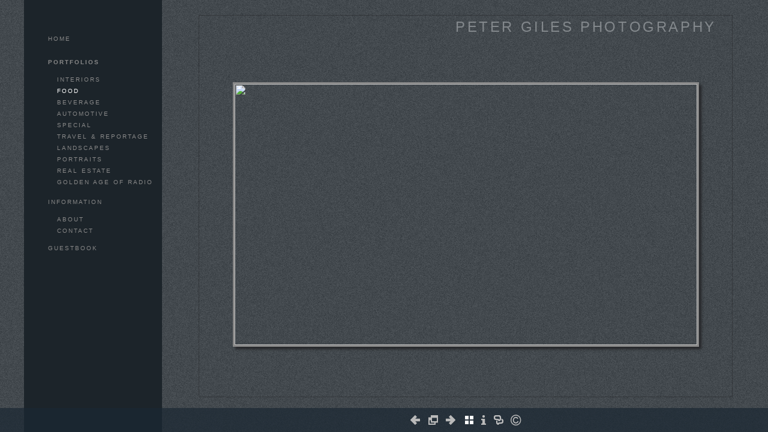

--- FILE ---
content_type: text/html; Charset=utf-8
request_url: https://petergilesphoto.com/Image.asp?ImageID=2123044&apid=1&gpid=1&ipid=1&AKey=5M335QYD
body_size: 19993
content:

<!DOCTYPE HTML PUBLIC "-//W3C//DTD HTML 4.01 Transitional//EN" "http://www.w3.org/TR/html4/loose.dtd">
<html xmlns="http://www.w3.org/1999/xhtml">
<head> <!-- Schema.org markup for Google+ --> <meta itemprop="name" content="Peter Giles"> <meta itemprop="description" content="As seen in https://petergilesphoto.com"> <meta itemprop="image" content="https://petergilesphoto.com/Artists/21574/box_800_495/432015193732873_Cheztj.a.jpg"> <!-- Twitter Card data --> <meta name="twitter:card" content="summary_large_image"> <meta name="twitter:title" content="Peter Giles"> <meta name="twitter:description" content="As seen in https://petergilesphoto.com"> <meta property="twitter:image:width" content="800" /> <meta property="twitter:image:height" content="451" /> <!-- Twitter summary card with large image must be at least 280x150px --> <meta name="twitter:image" content="https://petergilesphoto.com/Artists/21574/box_800_495/432015193732873_Cheztj.a.jpg"> <!-- Open Graph data --> <!--OG:dataS--> <meta property="og:title" content="Peter Giles" /> <meta property="og:url" content="https://petergilesphoto.com/Image.asp?ImageID=2123044&AKey=5m335qyd" /> <meta property="og:image" content="https://petergilesphoto.com/Artists/21574/box_800_495/432015193732873_Cheztj.a.jpg"/> <meta property="og:image:width" content="800"/> <meta property="og:image:height" content="451"/> <meta property="og:description" content="As seen in https://petergilesphoto.com" /> <!--OG:dataE-->
<meta http-equiv="content-type" content="text/html; charset=UTF-8" />
<title>  Peter Giles Portfolios </title>
<meta name="keywords" content="Peter Giles, , Food, , peter giles photo, peter giles photography, interiors, food & beverage, hotel interiors, location, landscapes, automotive, advertising photography, editorial, san francisco bay area, california, London uk, still life, travel photography, wine photography, napa valley. " />
<!-- Contains Copyrighted Materials by (c) Kodexio 2026 -->
<!-- Template Copyrighted by (c) Kodexio 2026 -->
<!-- Contains Copyrighted Materials by Peter Giles -->
<link rel="shortcut icon" href="CommonFiles/favicon.ico" />
<link rel="stylesheet" href="CommonFiles/css/aucklandcss/auckland.css"  type="text/css" media="all" />
<link rel="stylesheet" href="CommonFiles/css/aucklandcss/aucklandSlideS.css"  type="text/css" media="all" />
<link rel="stylesheet" href="CommonFiles/css/aucklandcss/auckvignetting.css"  type="text/css" media="all" />
<link href="CommonFiles/css/Brasiliacss/scrollBar.css" rel="stylesheet" type="text/css"  media="all" />
<meta name="description" content="As seen in https://petergilesphoto.com" />

<script language="JavaScript" type="text/javascript">
var message="Image Copyright of Peter Giles";
</script>
<script language="JavaScript" src="js/rightprotect.js" type="text/javascript"></script>
<META HTTP-EQUIV=imagetoolbar CONTENT=no>
<script type="text/javascript">
var thisfp =0;
var sArtistID = 21574;
var sSKey = 'AKey=5m335qyd';
var sGalleryID = 69930;
var sAppurl = 'https://petergilesphoto.com/';
var imageSeleted = 17;
var isslideshow = 'yes';
var GuestB = 'yes';
var logopos = 'right';
var pfbgforpf ='no';
var imagePPP = 1;
if(pfbgforpf=="yes"){
	var backgroundFitImageSrc = 'Artists/21574/Images/610201123547AM_Untitled_00130.jpg';
	var newstr = '<img src="Artists/21574/Images/610201123547AM_Untitled_00130.jpg" border="0"  width="803"   height="600"    alt=" - " >';
	 var foundinw = newstr.split('width="');
	 var fw = foundinw[1].split('"');
     var  foundinh = newstr.split('height="');           
	var fh = foundinh[1].split('"');
	var bgfitW = parseInt(fw[0]);
	var bgfitH = parseInt(fh[0]);	
}
else{
	var backgroundFitImageSrc = '';
	var bgfitW = '';
	var bgfitH = '';
}

var bgfitW = '';
var bgfitH = '';
var backgroundFixImageSrc = '';
var backgroundFIxImagePos = '';
var bgImgOpacity = '100';
var bgMenuOpacity = '100';
var bgmenuimg = '';
var bgmenur='no-repeat';
var SStrans = '1';//Slideshow transition
var SSplaying='0'; //auto play slideshow/
var SSSpeed ='3000';			  
var FpImgMode = 'normal';		
var orfufi = 'fit';
var med = 'yes';
var ThtoOrig,Pfmode;
var transspeed =parseInt("800");
var panelbg = '';
var panelOpacity = '100';
var navexpand = 'yes';
var frameborder = 'dotted';
var framecolor = '';
var thumbcolor = '';
 
var skipthumb = 'yes';
var effect ='0';
var sheffect='on';
var pannelB = 'solid';
var pannelC = '';
var imageBo = 'solid';
var imageCo ='';
var enlarge = 'yes';
var iframelink= ''.split(",");
var iframescroll = 'yes'.split(",");
var iframeURL = ''.split(",");
var iframepos = 4;
var shwarrws ='yes';
var menufade = 'no';
var btmnavfade ='no';
var btmnavhide = 'no';
//text vars 

var closeinfot = 'Close [X]';
var premalinkt = 'Permalink';
var copyLinkt = 'Copy';
var selectop = 'Select Options:';
var pricelbl = 'Price';
var dimensions = 'Dimensions';
var lwidth = 'Width:';
var lheight = 'Height:';
var lweight = 'Weight:';
var addinfot = 'Additional Sales Information:';
var portfoliolbl = ''.split(",");
var startp = ''.split(",");
var endp= ''.split(",");
var menufolder = '';
var btmnavfolder = '';
var vignetfolder = '';
var directionfolder = '';
var captionfolder = '';
var openmenufirst = 'no';
var menuPos = 'left';
var alwaysopenmenu = 'yes';
var vimagepath = "";
var vFullscreenButton ="";
var vScaleButton ="true";
var vVolumeControls ="true";
var vviewTime ="false";
var vviewBigPlayButton ="true";
var vvideoLoop ="false"
var vvideoAutoPlay ="true"
var vsoundVolume ="0.8"
var vfullSizeView ="2"
var vControlbackgroundColor1 ="0x2e2e2e";
var vControlbackgroundColor2 ="0x000000";
var vControlbackgroundAlpha1 ="1";
var vControlbackgroundAlpha2 ="1";	
var vborderColor="0x555555";
var vborderAlpha ="1";
var vtimeColor1 ="0x333333";
var vtimeColor2 ="0x111111";
var vtimeAlpha1 ="1";
var vtimeAlpha2 ="1";  
var vtimeTextColor1 ="0xffffff";
var vtimeTextColor2 ="0x888888";   
var vscrubberHeight ="3";
var vscrubberColor1 ="0x333333";
var vscrubberAlpha1 ="1";
var vscrubberColor2 ="0x47d2ff";
var vscrubberAlpha2 ="1";
var vfilterColor ="0x0066ff";
var vfilterAlpha ="1";
var vVideobgcolor ="0x000000";
var btmnavalign = "center";	
var arrB = new Array();	
var arrUrl = new Array();
var arrmedUrl = new Array();
var away = parseInt("40");
var pfadvance = "";
if(pfadvance==""){
pfadvance="no";	
}
var skipfp = "no"
if(skipfp==""){
skipfp="no";	
}
var pfgrp = ""
if(pfgrp==""){
pfgrp="no";	
}
var pfEmbad = "";
if(pfEmbad==""){
pfEmbad ="no";	
}
var imgpageThumb ="";
if(imgpageThumb==""){
imgpageThumb ="no";	
}
var embedV = "yes";
if(embedV==""){
embedV ="no";	
}
var useHW ="yes";
if(useHW==""){
useHW ="no";	
}

 arrB[1] = 'Artists/21574/Images/2942021164251867_Img9138-Edit-Edit-Edit-Edit.jpg'; arrUrl[1] = 'Image.asp?ImageID=2907678&apid=1&gpid=1&ipid=1&AKey=5m335qyd'; arrB[2] = 'Artists/21574/Images/284202118474279_Img9183-Edit-Editweb.jpg'; arrUrl[2] = 'Image.asp?ImageID=2907575&apid=1&gpid=1&ipid=1&AKey=5m335qyd'; arrB[3] = 'Artists/21574/Images/2942021175158551_Img9224-Edit-Edit.jpg'; arrUrl[3] = 'Image.asp?ImageID=2907699&apid=1&gpid=1&ipid=1&AKey=5m335qyd'; arrB[4] = 'Artists/21574/Images/294202117372364_Img9169-NEW.jpg'; arrUrl[4] = 'Image.asp?ImageID=2907682&apid=1&gpid=1&ipid=1&AKey=5m335qyd'; arrB[5] = 'Artists/21574/Images/1722020194623107_Img8808-Beam-web.jpg'; arrUrl[5] = 'Image.asp?ImageID=2793379&apid=1&gpid=1&ipid=1&AKey=5m335qyd'; arrB[6] = 'Artists/21574/Images/1722020194742133_Img8827Sweb.jpg'; arrUrl[6] = 'Image.asp?ImageID=2793380&apid=1&gpid=1&ipid=1&AKey=5m335qyd'; arrB[7] = 'Artists/21574/Images/1722020194836243_Img8854Bweb.jpg'; arrUrl[7] = 'Image.asp?ImageID=2793381&apid=1&gpid=1&ipid=1&AKey=5m335qyd'; arrB[8] = 'Artists/21574/Images/1722020194915594_Img8858dweb.jpg'; arrUrl[8] = 'Image.asp?ImageID=2793382&apid=1&gpid=1&ipid=1&AKey=5m335qyd'; arrB[9] = 'Artists/21574/Images/1722020195011515_Img8883c-Editweb.jpg'; arrUrl[9] = 'Image.asp?ImageID=2793383&apid=1&gpid=1&ipid=1&AKey=5m335qyd'; arrB[10] = 'Artists/21574/Images/1722020195059922_Img8897-Edit-web.jpg'; arrUrl[10] = 'Image.asp?ImageID=2793384&apid=1&gpid=1&ipid=1&AKey=5m335qyd'; arrB[11] = 'Artists/21574/Images/2332019214655960_DSC_8721-Edit-Edit-copy.jpg'; arrUrl[11] = 'Image.asp?ImageID=2716655&apid=1&gpid=1&ipid=1&AKey=5m335qyd'; arrB[12] = 'Artists/21574/Images/233201921521371_DSC_8730c-copy.jpg'; arrUrl[12] = 'Image.asp?ImageID=2716656&apid=1&gpid=1&ipid=1&AKey=5m335qyd'; arrB[13] = 'Artists/21574/Images/233201921574547_DSC_8753-Edit.jpg'; arrUrl[13] = 'Image.asp?ImageID=2716657&apid=1&gpid=1&ipid=1&AKey=5m335qyd'; arrB[14] = 'Artists/21574/Images/233201922116459_DSC_8764c-Edit.jpg'; arrUrl[14] = 'Image.asp?ImageID=2716658&apid=1&gpid=1&ipid=1&AKey=5m335qyd'; arrB[15] = 'Artists/21574/Images/233201922410552_DSC_8768B-Edit-copy.jpg'; arrUrl[15] = 'Image.asp?ImageID=2716659&apid=1&gpid=1&ipid=1&AKey=5m335qyd'; arrB[16] = 'Artists/21574/Images/532015133032379_cheztj.J.jpg'; arrUrl[16] = 'Image.asp?ImageID=2123212&apid=1&gpid=1&ipid=1&AKey=5m335qyd'; arrB[17] = 'Artists/21574/Images/432015193732873_Cheztj.a.jpg'; arrUrl[17] = 'Image.asp?ImageID=2123044&apid=1&gpid=1&ipid=1&AKey=5m335qyd'; arrB[18] = 'Artists/21574/Images/43201519480733_Cheztj.B.jpg'; arrUrl[18] = 'Image.asp?ImageID=2123045&apid=1&gpid=1&ipid=1&AKey=5m335qyd'; arrB[19] = 'Artists/21574/Images/4320152046476_Cheztj.C.jpg'; arrUrl[19] = 'Image.asp?ImageID=2123046&apid=1&gpid=1&ipid=1&AKey=5m335qyd'; arrB[20] = 'Artists/21574/Images/43201520419914_Cheztj.D.jpg'; arrUrl[20] = 'Image.asp?ImageID=2123047&apid=1&gpid=1&ipid=1&AKey=5m335qyd'; arrB[21] = 'Artists/21574/Images/43201520435477_Cheztj.E.jpg'; arrUrl[21] = 'Image.asp?ImageID=2123048&apid=1&gpid=1&ipid=1&AKey=5m335qyd'; arrB[22] = 'Artists/21574/Images/43201520455415_Cheztj.F.jpg'; arrUrl[22] = 'Image.asp?ImageID=2123049&apid=1&gpid=1&ipid=1&AKey=5m335qyd'; arrB[23] = 'Artists/21574/Images/532015123125467_Cheztj.H.jpg'; arrUrl[23] = 'Image.asp?ImageID=2123204&apid=1&gpid=1&ipid=1&AKey=5m335qyd'; arrB[24] = 'Artists/21574/Images/53201513738884_Cheztj.I.jpg'; arrUrl[24] = 'Image.asp?ImageID=2123209&apid=1&gpid=1&ipid=1&AKey=5m335qyd'; arrB[25] = 'Artists/21574/Images/235201416421405_Untitled_00052 copy.jpg'; arrUrl[25] = 'Image.asp?ImageID=1984142&apid=1&gpid=1&ipid=1&AKey=5m335qyd'; arrB[26] = 'Artists/21574/Images/2352014175025541_Untitled_00121 copy.jpg'; arrUrl[26] = 'Image.asp?ImageID=1984164&apid=1&gpid=1&ipid=1&AKey=5m335qyd'; arrB[27] = 'Artists/21574/Images/2352014171021115_Untitled_00073 copy.jpg'; arrUrl[27] = 'Image.asp?ImageID=1984150&apid=1&gpid=1&ipid=1&AKey=5m335qyd'; arrB[28] = 'Artists/21574/Images/2352014171824666_Untitled_00092 copy.jpg'; arrUrl[28] = 'Image.asp?ImageID=1984151&apid=1&gpid=1&ipid=1&AKey=5m335qyd'; arrB[29] = 'Artists/21574/Images/235201417377700_Untitled_00113 copy.jpg'; arrUrl[29] = 'Image.asp?ImageID=1984156&apid=1&gpid=1&ipid=1&AKey=5m335qyd'; arrB[30] = 'Artists/21574/Images/2352014181650108_Untitled_00139 copy.jpg'; arrUrl[30] = 'Image.asp?ImageID=1984169&apid=1&gpid=1&ipid=1&AKey=5m335qyd'; arrB[31] = 'Artists/21574/Images/2352014183151323_Untitled_00151 copy.jpg'; arrUrl[31] = 'Image.asp?ImageID=1984172&apid=1&gpid=1&ipid=1&AKey=5m335qyd'; arrB[32] = 'Artists/21574/Images/235201416557462_Untitled_00056 copy.jpg'; arrUrl[32] = 'Image.asp?ImageID=1984149&apid=1&gpid=1&ipid=1&AKey=5m335qyd'; arrB[33] = 'Artists/21574/Images/275201420507238_Untitled_00130-copy.jpg'; arrUrl[33] = 'Image.asp?ImageID=1985321&apid=1&gpid=1&ipid=1&AKey=5m335qyd'; arrB[34] = 'Artists/21574/Images/2352014191856968_Untitled_00097 copy 2.jpg'; arrUrl[34] = 'Image.asp?ImageID=1984183&apid=1&gpid=1&ipid=1&AKey=5m335qyd'; arrB[35] = 'Artists/21574/Images/235201418397859_Untitled_00154 copy.jpg'; arrUrl[35] = 'Image.asp?ImageID=1984173&apid=1&gpid=1&ipid=1&AKey=5m335qyd'; arrB[36] = 'Artists/21574/Images/235201418513806_Untitled_00171 copy.jpg'; arrUrl[36] = 'Image.asp?ImageID=1984176&apid=1&gpid=1&ipid=1&AKey=5m335qyd'; arrB[37] = 'Artists/21574/Images/23520141971975_Untitled_00178 copy.jpg'; arrUrl[37] = 'Image.asp?ImageID=1984180&apid=1&gpid=1&ipid=1&AKey=5m335qyd'; arrB[38] = 'Artists/21574/Images/2352014191040149_Untitled_00190 copy.jpg'; arrUrl[38] = 'Image.asp?ImageID=1984182&apid=1&gpid=1&ipid=1&AKey=5m335qyd'; arrB[39] = 'Artists/21574/Images/235201423243360_Untitled_00062 copy 2.jpg'; arrUrl[39] = 'Image.asp?ImageID=1984196&apid=1&gpid=1&ipid=1&AKey=5m335qyd'; arrB[40] = 'Artists/21574/Images/24520140830237_Untitled_00001 copy copy.jpg'; arrUrl[40] = 'Image.asp?ImageID=1984199&apid=1&gpid=1&ipid=1&AKey=5m335qyd'; arrB[41] = 'Artists/21574/Images/2352014233732182_Untitled_00125 copy 2.jpg'; arrUrl[41] = 'Image.asp?ImageID=1984198&apid=1&gpid=1&ipid=1&AKey=5m335qyd'; arrB[42] = 'Artists/21574/Images/245201403240803_Untitled_00091 copy copy.jpg'; arrUrl[42] = 'Image.asp?ImageID=1984223&apid=1&gpid=1&ipid=1&AKey=5m335qyd'; arrB[43] = 'Artists/21574/Images/24520140451978_Untitled_00108 copy copy.jpg'; arrUrl[43] = 'Image.asp?ImageID=1984227&apid=1&gpid=1&ipid=1&AKey=5m335qyd'; arrB[44] = 'Artists/21574/Images/119201144001PM_Untitled_00053-copy.jpg'; arrUrl[44] = 'Image.asp?ImageID=1123583&apid=1&gpid=1&ipid=1&AKey=5m335qyd'; arrB[45] = 'Artists/21574/Images/2752014201342364_sugarcage.jpg'; arrUrl[45] = 'Image.asp?ImageID=1985318&apid=1&gpid=1&ipid=1&AKey=5m335qyd'; arrB[46] = 'Artists/21574/Images/275201420744344_choc-rose.jpg'; arrUrl[46] = 'Image.asp?ImageID=1985317&apid=1&gpid=1&ipid=1&AKey=5m335qyd'; arrB[47] = 'Artists/21574/Images/155201517047860_Untitled_00226-copy.jpg'; arrUrl[47] = 'Image.asp?ImageID=2154586&apid=1&gpid=1&ipid=1&AKey=5m335qyd'; arrB[48] = 'Artists/21574/Images/1552015165326839_Untitled_00190.jpg'; arrUrl[48] = 'Image.asp?ImageID=2154583&apid=1&gpid=1&ipid=1&AKey=5m335qyd'; arrB[49] = 'Artists/21574/Images/155201517449239_Untitled_00214a.jpg'; arrUrl[49] = 'Image.asp?ImageID=2154587&apid=1&gpid=1&ipid=1&AKey=5m335qyd'; arrB[50] = 'Artists/21574/Images/2752014191445163_mushroom-copy-3.jpg'; arrUrl[50] = 'Image.asp?ImageID=1985314&apid=1&gpid=1&ipid=1&AKey=5m335qyd'; arrB[51] = 'Artists/21574/Images/2752014204331371_foi-gras-copy-1.jpg'; arrUrl[51] = 'Image.asp?ImageID=1985320&apid=1&gpid=1&ipid=1&AKey=5m335qyd'; arrB[52] = 'Artists/21574/Images/213201616456476_pumpkin-copy.jpg'; arrUrl[52] = 'Image.asp?ImageID=2294618&apid=1&gpid=1&ipid=1&AKey=5m335qyd'; arrB[53] = 'Artists/21574/Images/2132016215013274_tandoori-copy-2.jpg'; arrUrl[53] = 'Image.asp?ImageID=2294661&apid=1&gpid=1&ipid=1&AKey=5m335qyd'; arrB[54] = 'Artists/21574/Images/2132016234313839_persian-spices8-copy.jpg'; arrUrl[54] = 'Image.asp?ImageID=2294694&apid=1&gpid=1&ipid=1&AKey=5m335qyd'; arrB[55] = 'Artists/21574/Images/2232016155589_hans-lamb5-copy.jpg'; arrUrl[55] = 'Image.asp?ImageID=2294707&apid=1&gpid=1&ipid=1&AKey=5m335qyd'; arrB[56] = 'Artists/21574/Images/223201625047341_Goat-Cheese-7-copy.jpg'; arrUrl[56] = 'Image.asp?ImageID=2294741&apid=1&gpid=1&ipid=1&AKey=5m335qyd'; arrB[57] = 'Artists/21574/Images/11112017213936407_Img0054-copy-2.jpg'; arrUrl[57] = 'Image.asp?ImageID=2540306&apid=1&gpid=1&ipid=1&AKey=5m335qyd';

</script>
<script type="text/javascript" src="js/jquery.js"></script>
<script type="text/javascript" src="js/aucklandjs/auckland_getXMLvalues.js"></script>
<script type="text/javascript" src="js/yui/utilities/utilities.2.5.2.js"></script>
<script type="text/javascript" src="js/yui/yui_compilations/slider_container.2.5.2.js"></script>
<script type="text/javascript" src="js/VedhaPcflashD.js"></script>
<script type="text/javascript" src="js/popups/jqcookie.js" ></script> 
<script type="text/javascript" src="js/aucklandjs/aucklandmenuopen.js"></script>
<script type="text/javascript" src="js/aucklandjs/shareURL.js"></script>

<script type="text/javascript" src="CommonFiles/swfobject.js"></script>
<script type="text/javascript" src="js/AC_OETags.js"></script>

<script type="text/javascript" src="js/aucklandjs/auckland_common.js"></script>
<script type="text/javascript" src="js/aucklandjs/aucklandSlideS.js" ></script>

 
<script type="text/javascript" src="https://ajax.googleapis.com/ajax/libs/jqueryui/1.7.2/jquery-ui.min.js"></script>


<script type="text/javascript" src="js/Brasiliajs/jquery.mousewheel.js"></script>

<!-- the jScrollPane script -->
<script type="text/javascript" src="js/Brasiliajs/jquery.jscrollpane.js"></script>
<script>
$(document).ready(function(){
	
	if(imgpageThumb=="yes" && skipthumb=="yes"){
	$("#main_content, #header").css({"width":"70%","float":"left"});	
	}
	
})


$(document).keyup(function(event) {
              if (event.keyCode == '39') {
                $("#Irightarrow").click();
            	 
               }
               else if (event.keyCode == '37') {
              $("#Ileftarrow").click();
               }
			   else if(event.keyCode == '38'){
				   $("div.subSel").prev("div.sidenav").click();
			   }
			   else if(event.keyCode == '40'){
				    $("div.subSel").next("div.sidenav").click();
			   }
			   
  });
</script>

<style type="text/css">
#hthumb{
	display:none
	
}
 #embedvideo{
	background-color:#000; 
	 
	 }
.wraptocenter {
    display: table-cell;
    text-align: center;
    vertical-align: middle;
    width: 100%;
    height: 100%;
}
.wraptocenter * {
    vertical-align: middle;
}
/*\*//*/
.wraptocenter {
    display: block;
}
.wraptocenter span {
    display: inline-block;
    height: 100%;
    width: 1px;
}
/**/
</style>
<!--[if lt IE 8]><style>
.wraptocenter span {
    display: inline-block;
    height: 100%;
}
</style><![endif]-->
<link rel="shortcut icon" type="image/ico" href="/CommonFiles/favicon.ico" >
<link rel="icon" href="/CommonFiles/favicon.ico" type="image/x-icon">

<style type="text/css">
*{outline: medium none;}
</style>
<style type="text/css">
<!--
/* CSS Document */

/* Contains Copyrighted Materials by (c) Kodexio 2026*/
 
body {
font-family: Arial, Tahoma,Verdana, Helvetica, sans-serif;
color: #888;
text-decoration: none;
background-color:#1C242A;
background-image:none;
}

a, a:link, a:visited{
font-family: Arial;
color:#888;
text-decoration: none;
}

a:hover {
font-family: Arial;
color: #ccc;
text-decoration: none;
}

.dotborder{
border-color:#252629;
}

/** frontpage **/
#frontpage #fpimg img{
 border:solid 1px #252629;
}

#frontpage #homelnk a {
color:#ebebee;
}

.fp_txt {
font-family: Arial;
font-size: 12px;
line-height: 15px;
}

#formainbgimg{
background-image:url(CommonFiles/templates/auckland/Dark%20Cold/thisskinbg.png);
}

/** both in frontpage and portfolio page */
.Container{
border:none;
}

.websitetitle, .websitetitle a, .websitetitle a:link, .websitetitle a:visited, .websitetitle a:hover {
font-family: Arial, Tahoma,Verdana, Helvetica, sans-serif;
font-size:24px;
font-weight: Normal;
color: #83888C;
text-decoration: none;
letter-spacing: 0.15em;
}

/*scroll bar colors*/
.jScrollPaneDrag,.jspDrag {
background-color:#8a9094; 
}

.jScrollPaneDrag{
background-image:url("commonfiles/templates/auckland/white/handler.png");
background-position:center center;
background-repeat:no-repeat;
}

.jScrollPaneTrack,.jspTrack {
background-color:#252629;
}

/** footer **/
div.footer, div.footer a, div.footer a:link, div.footer a:visited, div.footer a:hover {/*This line of code controls the copyright information styles. The FolioLink Terms of Service do not permit you to hide or delete the copyright statement nor can it be made hard to read.  Please abide by the terms of service to avoid possible account cancellation or service interruption.*/
color: #83888C;
font-size: 8pt;
font-family: Arial;
font-weight: Normal; 
}

.imgCount{ /* image count information style on portfolio thumbs page*/
color: #83888C;	
}
 
.content {
float:right;
}

.sl_label {
color:#E5E5E5;
font-size:10px;
    letter-spacing: 0.2em;
    line-height: 1.5;
    word-spacing: 1px;
}

.footer .sl_label {
color:#FFF;
font-size:10px;
}

/*side navigation*/
.sidenav, .sidenav a, .sidenav a:link, .sidenav a:visited, .sidenav a:hover, .sidenav a:active, .sidenav_act, .sidenav_act a, .sidenav_act a:link, .sidenav_act a:visited, .sidenav_act a:hover, .sidenav_act a:active, .sidenavF, .sidenavF a, .sidenavF a:link, .sidenavF a:visited, .sidenavF a:hover, .sidenavF a:active, .sidenavF_act, .sidenavF_act a, .sidenavF_act a:link, .sidenavF_act a:visited, .sidenavF_act a:hover, .sidenavF_act a:active{
text-transform:uppercase ;  /* can be capitalize lowercase uppercase*/
font-family:Lekton,Helvetica;, sans-serif;
font-size:10px;
    letter-spacing: 0.2em;
    line-height: 1.5;
    word-spacing: 1px;
font-style:normal;   /*can be inherit ,italic,oblique ,normal*/
font-stretch:normal; /*can be condensed ,expanded, extra-condensed, narrower, semi-condensed, semi-expanded ,ultra-condensed */
font-weight:normal; /* can be bold,  lighter, normal*/
}

/* Main Category Menu Links */
/* Like Portfolio, Information */

/* Active Main Link */
.sidenav_act a{
color:#888;
font-weight:bold;
}

/* Hover Main Link */
.sidenav_act a:hover{
color:#888;
font-weight:bold;
}

/* Activel SubLink Inside Acitve Category */
.subSel a{
color:#FFF;
font-weight:normal;
}

/* Hover Active SubLink Inside Acitve Category */
.subSel a:hover{
color:#888;
font-weight:normal;
}

.sidenav, .sidenavF, .sidenav_act, .sidenavF_act {
padding-left:40px; /*padding form left side for main link*/
padding-bottom:12px; /* main links bottom padding */  
padding-top:12px; /*main links top padding*/
}

.sub, .subSel{
padding-left:55px;/*padding form left side for sub links*/
padding-bottom:2px; /*sub links bottom padding*/
padding-top:2px;/*sub links top padding*/
}

.PortFoliogroupHead {/* Controls portfolio group heading spacing*/
padding-left:55px; 
padding-top:0px;
padding-top:5px
}

.PortFoliogroupHead .sub , .PortFoliogroupHead .subSel  { /* Controls portfolio group sub links spacing*/
padding-left:15px;
padding-top:5px; 
padding-top:5px
}

.PortFoliogroupHead a{/* Controls portfolio group heading color and font style*/
font-size:10px;
letter-spacing: 0.2em;
line-height: 1.5;
word-spacing: 1px;
color:#888;	
}

.PortFoliogroupHead a:hover{
font-size:10px;
letter-spacing: 0.2em;
line-height: 1.5;
word-spacing: 1px;
color:#FFF;
}

.PortFoliogroupHead.selected a{/* Controls portfolio selected group heading color and font style*/
font-size:10px;
letter-spacing: 0.2em;
line-height: 1.5;
word-spacing: 1px;
color:#FFF;	
}

.PortFoliogroupHead .sub a{/* Controls portfolio group sub links color and font style*/
font-size:10px;
letter-spacing: 0.2em;
line-height: 1.5;
word-spacing: 1px;
color:#888; 
}

.PortFoliogroupHead .subSel a {/* Controls portfolio group selected sub links color and font style*/
font-size:10px;
letter-spacing: 0.2em;
line-height: 1.5;
word-spacing: 1px;
color:#FFF; 
}

.PortFoliogroupHead .sub a:hover {/* Controls portfolio group selected sub links color and font style*/
font-size:10px;
letter-spacing: 0.2em;
line-height: 1.5;
word-spacing: 1px;
color:#FFF; 
}

#archv {
padding-top:15px;	 /*IFRAME link top padding*/
}

#h_ML .hid_n, .hid_n_n {
margin-top:-20px;
}
  
.transp2{
background-color:#1C242A;
background-image:none; 
}

.menubg{
background-image:url(CommonFiles/templates/auckland/Dark%20Cold/menu_open.png); 
background-repeat:no-repeat;
background-position:right 50%;
}

.menuhbg{
background-color:none;
}

#linksholder {
padding-top:20px;
}

#priceinfoT{
background-color:#1C242A;
color:#888;
border-top: solid 2px #666666
}

#priceinfoT .clearonep {
border-bottom-color:#000000;
}

.addBG{
background-color:#242d35;  
}

#fpimg .txt_wrap{/*information on Front page*/
background-color:#26313B;
color:#888;
border-top: solid 3px #8A9094;
}

#portfolio .txt_wrap{/*information on portfilio page*/
background-color:#26313B;
color:#888;
border-top: solid 3px #809094;
}

a.viewcart {
background-image:url(CommonFiles/templates/auckland/viewCart.png)
}

a.addtocart {
background-image:url(CommonFiles/templates/auckland/AddToCart.png)
}

/* Gallery */
.th_box img{
border-color:#252629;
}

.dv_GContent{
border:none;
}

.thumb_holder {
text-align:center; /* if left thumbnails are left aligned*/
	
}
.thumbFrame{
margin:10px;  /* Controls spacing between thumbnails */
}
 
.imgCount{
color: #888888;
}

/* Asset */

.dv_AssetText {/* information pages text color and font styles*/
font-family: Arial;
font-size: 12px;
line-height: 16px;
color: #ebebee;
}

.dv_AssetText a:link, .dv_AssetText a:visited, .dv_AssetText a:hover{/* information pages links color and font styles*/
font-family: Arial;
font-size: 12px;
line-height: 16px;
color: #ebebee;
}

/*guestbook */

#guestbook .dv_GContent{
font-size: 12px;
color: #ebebee;
}

.c_gblabel{
color: #ebebee;
}

.req_label{
color: #CCCCCC;
}

.c_gbdata input, .c_gbdata select, .c_gbdata textarea {
background: #ebebee;
border-color: #252629;
color: #252629;
}

.short_data input, .short_data select{
border-color: #252629;
}

.gb_btn{
color: #ebebee;
border-color: #252629;
}

/* end GB */


/*Image page*/
#BigIiframe {/* for Ipad only, zoom view image background color*/
background-color:#000
}

.closeiframe {/* for Ipad only, zoom view Close button color*/
background-color:#252629;
}

#forallpop{
background-color:#1C242A;
background-image:url(CommonFiles/templates/auckland/Dark%20Cold/thisskinbg.png);
}

#toimgpage{
background-color:#4c4e54;
background-image:none;
}

.pika-image .videoinfo{
background:url(CommonFiles/templates/auckland/videobutton.png) no-repeat 50% 50%;	
}

#vedioholder {
background-image:url(CommonFiles/templates/auckland/Black/transpbg.png);
}

.pika-image .videoinfo:hover{
background:url(CommonFiles/templates/auckland/videobutton.png) no-repeat 50% 50%;
}

.pika-image .stackinfo{
background:url(CommonFiles/templates/auckland/stackbutton.png) no-repeat 50% 50%;
}

.pika-image .stackinfo:hover{
background:url(CommonFiles/templates/auckland/stackbutton.png) no-repeat 50% 50%;
}

/* image page image shadow */

.boxshadow {
-moz-box-shadow: 4px 4px 4px #252629; /* Firefox */
-webkit-box-shadow: 4px 4px 4px #252629; /* Safari and Chrome */
box-shadow: 4px 4px 4px #252629; /* Opera 10.5+, future browsers and IE6+ using IE-CSS3 */	
}

#portfolio #GContainer, #asset #GContainer, #guestbook #GContainer{
background-color:#42484d;
}

/* bottom navigation buttons*/


#leftarrow,#Ileftarrow{
background-image:url(CommonFiles/templates/auckland/verylight/leftarrow_3.png);
}

#hiddenleftarrw{
background-image:url(CommonFiles/templates/auckland/Dark%20Cold/leftarrowhalf.png);
}

#rightarrow,#Irightarrow{
background-image:url(CommonFiles//templates/auckland/verylight/rightarrow_3.png);
}

#hiddenrightarrw{
background-image:url(CommonFiles//templates/auckland/Dark%20Cold/rightarrowhalf.png);
}

#soundonoff.on{
background-image:url(CommonFiles/templates/auckland/verylight/musicon.png);
}

#soundonoff.off{
background-image:url(CommonFiles/templates/auckland/verylight/musicoff.png);
}

#StartStopSlide a.play {
background-image:url(CommonFiles/templates/auckland/verylight/playP.png);
}

#StartStopSlide a.pause {
background-image:url(CommonFiles/templates/auckland/verylight/stopS.png);
}

#ipricebox{
background-image:url(CommonFiles/templates/auckland/verylight/price.png);
}

#idescbox{
background-image:url(CommonFiles/templates/auckland/verylight/info.png);
}

#Fdes{
background-image:url(CommonFiles/templates/auckland/verylight/info.png);	
}

#copyright,#icopyright{
  background-image:url(CommonFiles/templates/auckland/verylight/copyright.png);			
}

/*Vignetting effect*/

#topLeft{
background-image:url(CommonFiles/templates/auckland/Blue/topleft.png);
}

#topRight{
background-image:url(CommonFiles/templates/auckland/Blue/topright.png);	
}

#bottomRight{
background-image:url(CommonFiles/templates/auckland/Blue/bottomright.png);
}

#bottomLeft{
background-image:url(CommonFiles/templates/auckland/Blue/bottomleft.png);
}

#topmenu{
background-image:url(CommonFiles/templates/auckland/Blue/topmenu.png);
}

#bottommenu{
background-image:url(CommonFiles/templates/auckland/Blue/bottommenu.png);
}

.GName{
background-image:url(CommonFiles/templates/auckland/white/thumb.png);
}

.perma {
background-image:url(CommonFiles/templates/auckland/midgray/permalink.png);	
}
/*tool tip */

#tooltipobj{
border:solid thin #888888;
color:#888888;
font-size:10px;
background-image:url(CommonFiles/templates/auckland/Blue/buttonnavbg.png);
}

/* Loading images */
/* you can generate your own loader here : http://www.ajaxload.info/
save that image and give URL of image in -  background: url(YOUR IMAGE IRL) no-repeat; 
and change the height and width equal to image height and width */
#imgLoading2 { 
height: 16px;
width:  300px;
background: url(CommonFiles/templates/auckland/loading.png) no-repeat;
}

#imgLoadingIN{
background: url(CommonFiles/templates/auckland/loading.png) center center no-repeat;
}

#sociallinksBtn, #isociallinksBtn{
background-image:url(CommonFiles/templates/auckland/verylight/shareBtn.png);	
}

.btmNavBg{
	height:40px;
	background-color:#1a2833;
	opacity:0.7;
	filter:alpha(opacity=70);	
}
a.archiveL {
    color: #C40915;
}
-->
</style>
</head>

<body id="imagepage" onLoad="init_ipage()">

<div id="formainbgimg" class="transp1"></div>

<div id="mainWrap">
 <div id="topLeft" class="transp3"></div>
<div id="bottomLeft" class="transp3"></div>
<div id="topRight" class="transp3"></div>
<div id="bottomRight" class="transp3"></div>
 	<div class="holder1">
        
            <div class="holder2">
        <div class="dotborder">
            <!--Start Header-->
        	<div class="header" id="header">
           	  	<div class="logo_holder"> <div class="websitetitle firstlogo" ><a onclick="GoG('Artist.asp?ArtistID=21574&AKey=5m335qyd')">    
                
           PETER GILES PHOTOGRAPHY 
                
               


</a></div></div><!--END LOGO HEADER-->
       
       		</div>  
            <!--END  header-->
        <div class="content" id="main_content">
           	 <div class="Container" id="IContainer">
                <!----------------------------------------------------->
                  <div id="hiddenleftarrw" onclick="queueclicksL()" onMouseOver="showopacity(window.event,this,1)" onMouseOut="hideopacity(this)"></div>
                          <div id="hiddenrightarrw" onclick="queueclicksR()" onMouseOver="showopacity(window.event,this,2)" onMouseOut="hideopacity(this)"></div>
                	
                		<div class="fpimg_withtxt" id="fpimg">
                   			 <div class="fpimg_frame">
                       		
                            <div id="sh_wrap">
                            
                           		<div id="slide_holder">
                           			<ul id="slideS"  >
                           			 
                                           
                           				 <li >
                                         
                                         <a href="">
                                         
                                         <img id="img_1" class="lithimgae" src=""/>
                                         
                                         
                                         </a><span id="invC1" class="hid"></span>  <a href="Artists/21574/Images/2942021164251867_Img9138-Edit-Edit-Edit-Edit.jpg"></a>
                          <div class="ignorediv">
                          
                               <div class="i_txt" id="ides1">   </div><div id="inameDD1"></div>
                    <div id="linkname1" class="dontdisp"> 1423,960 </div>
                    
                   
                    <div class="i_txt">
                       <!-- PRICING INFO -->
                 
                     
                     
                  <div class="p_unit">
                           <span class="value"><form target="paypal" action="https://www.paypal.com/cgi-bin/webscr" method="post" ID="Form41"> </form></span>
                            <span class="value"><form target="paypal" action="https://www.paypal.com/cgi-bin/webscr" method="post" ID="Form31">  </form></span>
                           
                          </div>
                      
                       <div id="salesoption1">
                     
                       </div>
                      <div id="isfalink1">  
                       
                      </div>
                     </div>    
                     </div>
                          
                              
                          
                          
                          
                          
                                         </li>
                           			 
                                           
                           				 <li >
                                         
                                         <a href="">
                                         
                                         <img id="img_2" class="lithimgae" src=""/>
                                         
                                         
                                         </a><span id="invC2" class="hid"></span>  <a href="Artists/21574/Images/284202118474279_Img9183-Edit-Editweb.jpg"></a>
                          <div class="ignorediv">
                          
                               <div class="i_txt" id="ides2">   </div><div id="inameDD2"></div>
                    <div id="linkname2" class="dontdisp"> 1254,960 </div>
                    
                   
                    <div class="i_txt">
                       <!-- PRICING INFO -->
                 
                     
                     
                  <div class="p_unit">
                           <span class="value"><form target="paypal" action="https://www.paypal.com/cgi-bin/webscr" method="post" ID="Form42"> </form></span>
                            <span class="value"><form target="paypal" action="https://www.paypal.com/cgi-bin/webscr" method="post" ID="Form32">  </form></span>
                           
                          </div>
                      
                       <div id="salesoption2">
                     
                       </div>
                      <div id="isfalink2">  
                       
                      </div>
                     </div>    
                     </div>
                          
                              
                          
                          
                          
                          
                                         </li>
                           			 
                                           
                           				 <li >
                                         
                                         <a href="">
                                         
                                         <img id="img_3" class="lithimgae" src=""/>
                                         
                                         
                                         </a><span id="invC3" class="hid"></span>  <a href="Artists/21574/Images/2942021175158551_Img9224-Edit-Edit.jpg"></a>
                          <div class="ignorediv">
                          
                               <div class="i_txt" id="ides3">   </div><div id="inameDD3"></div>
                    <div id="linkname3" class="dontdisp"> 1440,755 </div>
                    
                   
                    <div class="i_txt">
                       <!-- PRICING INFO -->
                 
                     
                     
                  <div class="p_unit">
                           <span class="value"><form target="paypal" action="https://www.paypal.com/cgi-bin/webscr" method="post" ID="Form43"> </form></span>
                            <span class="value"><form target="paypal" action="https://www.paypal.com/cgi-bin/webscr" method="post" ID="Form33">  </form></span>
                           
                          </div>
                      
                       <div id="salesoption3">
                     
                       </div>
                      <div id="isfalink3">  
                       
                      </div>
                     </div>    
                     </div>
                          
                              
                          
                          
                          
                          
                                         </li>
                           			 
                                           
                           				 <li >
                                         
                                         <a href="">
                                         
                                         <img id="img_4" class="lithimgae" src=""/>
                                         
                                         
                                         </a><span id="invC4" class="hid"></span>  <a href="Artists/21574/Images/294202117372364_Img9169-NEW.jpg"></a>
                          <div class="ignorediv">
                          
                               <div class="i_txt" id="ides4">   </div><div id="inameDD4"></div>
                    <div id="linkname4" class="dontdisp"> 1440,800 </div>
                    
                   
                    <div class="i_txt">
                       <!-- PRICING INFO -->
                 
                     
                     
                  <div class="p_unit">
                           <span class="value"><form target="paypal" action="https://www.paypal.com/cgi-bin/webscr" method="post" ID="Form44"> </form></span>
                            <span class="value"><form target="paypal" action="https://www.paypal.com/cgi-bin/webscr" method="post" ID="Form34">  </form></span>
                           
                          </div>
                      
                       <div id="salesoption4">
                     
                       </div>
                      <div id="isfalink4">  
                       
                      </div>
                     </div>    
                     </div>
                          
                              
                          
                          
                          
                          
                                         </li>
                           			 
                                           
                           				 <li >
                                         
                                         <a href="">
                                         
                                         <img id="img_5" class="lithimgae" src=""/>
                                         
                                         
                                         </a><span id="invC5" class="hid"></span>  <a href="Artists/21574/Images/1722020194623107_Img8808-Beam-web.jpg"></a>
                          <div class="ignorediv">
                          
                               <div class="i_txt" id="ides5">   </div><div id="inameDD5"></div>
                    <div id="linkname5" class="dontdisp"> 984,1200 </div>
                    
                   
                    <div class="i_txt">
                       <!-- PRICING INFO -->
                 
                     
                     
                  <div class="p_unit">
                           <span class="value"><form target="paypal" action="https://www.paypal.com/cgi-bin/webscr" method="post" ID="Form45"> </form></span>
                            <span class="value"><form target="paypal" action="https://www.paypal.com/cgi-bin/webscr" method="post" ID="Form35">  </form></span>
                           
                          </div>
                      
                       <div id="salesoption5">
                     
                       </div>
                      <div id="isfalink5">  
                       
                      </div>
                     </div>    
                     </div>
                          
                              
                          
                          
                          
                          
                                         </li>
                           			 
                                           
                           				 <li >
                                         
                                         <a href="">
                                         
                                         <img id="img_6" class="lithimgae" src=""/>
                                         
                                         
                                         </a><span id="invC6" class="hid"></span>  <a href="Artists/21574/Images/1722020194742133_Img8827Sweb.jpg"></a>
                          <div class="ignorediv">
                          
                               <div class="i_txt" id="ides6">   </div><div id="inameDD6"></div>
                    <div id="linkname6" class="dontdisp"> 1611,1200 </div>
                    
                   
                    <div class="i_txt">
                       <!-- PRICING INFO -->
                 
                     
                     
                  <div class="p_unit">
                           <span class="value"><form target="paypal" action="https://www.paypal.com/cgi-bin/webscr" method="post" ID="Form46"> </form></span>
                            <span class="value"><form target="paypal" action="https://www.paypal.com/cgi-bin/webscr" method="post" ID="Form36">  </form></span>
                           
                          </div>
                      
                       <div id="salesoption6">
                     
                       </div>
                      <div id="isfalink6">  
                       
                      </div>
                     </div>    
                     </div>
                          
                              
                          
                          
                          
                          
                                         </li>
                           			 
                                           
                           				 <li >
                                         
                                         <a href="">
                                         
                                         <img id="img_7" class="lithimgae" src=""/>
                                         
                                         
                                         </a><span id="invC7" class="hid"></span>  <a href="Artists/21574/Images/1722020194836243_Img8854Bweb.jpg"></a>
                          <div class="ignorediv">
                          
                               <div class="i_txt" id="ides7">   </div><div id="inameDD7"></div>
                    <div id="linkname7" class="dontdisp"> 1800,1167 </div>
                    
                   
                    <div class="i_txt">
                       <!-- PRICING INFO -->
                 
                     
                     
                  <div class="p_unit">
                           <span class="value"><form target="paypal" action="https://www.paypal.com/cgi-bin/webscr" method="post" ID="Form47"> </form></span>
                            <span class="value"><form target="paypal" action="https://www.paypal.com/cgi-bin/webscr" method="post" ID="Form37">  </form></span>
                           
                          </div>
                      
                       <div id="salesoption7">
                     
                       </div>
                      <div id="isfalink7">  
                       
                      </div>
                     </div>    
                     </div>
                          
                              
                          
                          
                          
                          
                                         </li>
                           			 
                                           
                           				 <li >
                                         
                                         <a href="">
                                         
                                         <img id="img_8" class="lithimgae" src=""/>
                                         
                                         
                                         </a><span id="invC8" class="hid"></span>  <a href="Artists/21574/Images/1722020194915594_Img8858dweb.jpg"></a>
                          <div class="ignorediv">
                          
                               <div class="i_txt" id="ides8">   </div><div id="inameDD8"></div>
                    <div id="linkname8" class="dontdisp"> 1567,1200 </div>
                    
                   
                    <div class="i_txt">
                       <!-- PRICING INFO -->
                 
                     
                     
                  <div class="p_unit">
                           <span class="value"><form target="paypal" action="https://www.paypal.com/cgi-bin/webscr" method="post" ID="Form48"> </form></span>
                            <span class="value"><form target="paypal" action="https://www.paypal.com/cgi-bin/webscr" method="post" ID="Form38">  </form></span>
                           
                          </div>
                      
                       <div id="salesoption8">
                     
                       </div>
                      <div id="isfalink8">  
                       
                      </div>
                     </div>    
                     </div>
                          
                              
                          
                          
                          
                          
                                         </li>
                           			 
                                           
                           				 <li >
                                         
                                         <a href="">
                                         
                                         <img id="img_9" class="lithimgae" src=""/>
                                         
                                         
                                         </a><span id="invC9" class="hid"></span>  <a href="Artists/21574/Images/1722020195011515_Img8883c-Editweb.jpg"></a>
                          <div class="ignorediv">
                          
                               <div class="i_txt" id="ides9">   </div><div id="inameDD9"></div>
                    <div id="linkname9" class="dontdisp"> 1319,1200 </div>
                    
                   
                    <div class="i_txt">
                       <!-- PRICING INFO -->
                 
                     
                     
                  <div class="p_unit">
                           <span class="value"><form target="paypal" action="https://www.paypal.com/cgi-bin/webscr" method="post" ID="Form49"> </form></span>
                            <span class="value"><form target="paypal" action="https://www.paypal.com/cgi-bin/webscr" method="post" ID="Form39">  </form></span>
                           
                          </div>
                      
                       <div id="salesoption9">
                     
                       </div>
                      <div id="isfalink9">  
                       
                      </div>
                     </div>    
                     </div>
                          
                              
                          
                          
                          
                          
                                         </li>
                           			 
                                           
                           				 <li >
                                         
                                         <a href="">
                                         
                                         <img id="img_10" class="lithimgae" src=""/>
                                         
                                         
                                         </a><span id="invC10" class="hid"></span>  <a href="Artists/21574/Images/1722020195059922_Img8897-Edit-web.jpg"></a>
                          <div class="ignorediv">
                          
                               <div class="i_txt" id="ides10">   </div><div id="inameDD10"></div>
                    <div id="linkname10" class="dontdisp"> 1800,1190 </div>
                    
                   
                    <div class="i_txt">
                       <!-- PRICING INFO -->
                 
                     
                     
                  <div class="p_unit">
                           <span class="value"><form target="paypal" action="https://www.paypal.com/cgi-bin/webscr" method="post" ID="Form410"> </form></span>
                            <span class="value"><form target="paypal" action="https://www.paypal.com/cgi-bin/webscr" method="post" ID="Form310">  </form></span>
                           
                          </div>
                      
                       <div id="salesoption10">
                     
                       </div>
                      <div id="isfalink10">  
                       
                      </div>
                     </div>    
                     </div>
                          
                              
                          
                          
                          
                          
                                         </li>
                           			 
                                           
                           				 <li >
                                         
                                         <a href="">
                                         
                                         <img id="img_11" class="lithimgae" src=""/>
                                         
                                         
                                         </a><span id="invC11" class="hid"></span>  <a href="Artists/21574/Images/2332019214655960_DSC_8721-Edit-Edit-copy.jpg"></a>
                          <div class="ignorediv">
                          
                               <div class="i_txt" id="ides11">   </div><div id="inameDD11"></div>
                    <div id="linkname11" class="dontdisp"> 1439,1200 </div>
                    
                   
                    <div class="i_txt">
                       <!-- PRICING INFO -->
                 
                     
                     
                  <div class="p_unit">
                           <span class="value"><form target="paypal" action="https://www.paypal.com/cgi-bin/webscr" method="post" ID="Form411"> </form></span>
                            <span class="value"><form target="paypal" action="https://www.paypal.com/cgi-bin/webscr" method="post" ID="Form311">  </form></span>
                           
                          </div>
                      
                       <div id="salesoption11">
                     
                       </div>
                      <div id="isfalink11">  
                       
                      </div>
                     </div>    
                     </div>
                          
                              
                          
                          
                          
                          
                                         </li>
                           			 
                                           
                           				 <li >
                                         
                                         <a href="">
                                         
                                         <img id="img_12" class="lithimgae" src=""/>
                                         
                                         
                                         </a><span id="invC12" class="hid"></span>  <a href="Artists/21574/Images/233201921521371_DSC_8730c-copy.jpg"></a>
                          <div class="ignorediv">
                          
                               <div class="i_txt" id="ides12">   </div><div id="inameDD12"></div>
                    <div id="linkname12" class="dontdisp"> 1731,1200 </div>
                    
                   
                    <div class="i_txt">
                       <!-- PRICING INFO -->
                 
                     
                     
                  <div class="p_unit">
                           <span class="value"><form target="paypal" action="https://www.paypal.com/cgi-bin/webscr" method="post" ID="Form412"> </form></span>
                            <span class="value"><form target="paypal" action="https://www.paypal.com/cgi-bin/webscr" method="post" ID="Form312">  </form></span>
                           
                          </div>
                      
                       <div id="salesoption12">
                     
                       </div>
                      <div id="isfalink12">  
                       
                      </div>
                     </div>    
                     </div>
                          
                              
                          
                          
                          
                          
                                         </li>
                           			 
                                           
                           				 <li >
                                         
                                         <a href="">
                                         
                                         <img id="img_13" class="lithimgae" src=""/>
                                         
                                         
                                         </a><span id="invC13" class="hid"></span>  <a href="Artists/21574/Images/233201921574547_DSC_8753-Edit.jpg"></a>
                          <div class="ignorediv">
                          
                               <div class="i_txt" id="ides13">   </div><div id="inameDD13"></div>
                    <div id="linkname13" class="dontdisp"> 1733,1200 </div>
                    
                   
                    <div class="i_txt">
                       <!-- PRICING INFO -->
                 
                     
                     
                  <div class="p_unit">
                           <span class="value"><form target="paypal" action="https://www.paypal.com/cgi-bin/webscr" method="post" ID="Form413"> </form></span>
                            <span class="value"><form target="paypal" action="https://www.paypal.com/cgi-bin/webscr" method="post" ID="Form313">  </form></span>
                           
                          </div>
                      
                       <div id="salesoption13">
                     
                       </div>
                      <div id="isfalink13">  
                       
                      </div>
                     </div>    
                     </div>
                          
                              
                          
                          
                          
                          
                                         </li>
                           			 
                                           
                           				 <li >
                                         
                                         <a href="">
                                         
                                         <img id="img_14" class="lithimgae" src=""/>
                                         
                                         
                                         </a><span id="invC14" class="hid"></span>  <a href="Artists/21574/Images/233201922116459_DSC_8764c-Edit.jpg"></a>
                          <div class="ignorediv">
                          
                               <div class="i_txt" id="ides14">   </div><div id="inameDD14"></div>
                    <div id="linkname14" class="dontdisp"> 1755,1200 </div>
                    
                   
                    <div class="i_txt">
                       <!-- PRICING INFO -->
                 
                     
                     
                  <div class="p_unit">
                           <span class="value"><form target="paypal" action="https://www.paypal.com/cgi-bin/webscr" method="post" ID="Form414"> </form></span>
                            <span class="value"><form target="paypal" action="https://www.paypal.com/cgi-bin/webscr" method="post" ID="Form314">  </form></span>
                           
                          </div>
                      
                       <div id="salesoption14">
                     
                       </div>
                      <div id="isfalink14">  
                       
                      </div>
                     </div>    
                     </div>
                          
                              
                          
                          
                          
                          
                                         </li>
                           			 
                                           
                           				 <li >
                                         
                                         <a href="">
                                         
                                         <img id="img_15" class="lithimgae" src=""/>
                                         
                                         
                                         </a><span id="invC15" class="hid"></span>  <a href="Artists/21574/Images/233201922410552_DSC_8768B-Edit-copy.jpg"></a>
                          <div class="ignorediv">
                          
                               <div class="i_txt" id="ides15">   </div><div id="inameDD15"></div>
                    <div id="linkname15" class="dontdisp"> 1800,1064 </div>
                    
                   
                    <div class="i_txt">
                       <!-- PRICING INFO -->
                 
                     
                     
                  <div class="p_unit">
                           <span class="value"><form target="paypal" action="https://www.paypal.com/cgi-bin/webscr" method="post" ID="Form415"> </form></span>
                            <span class="value"><form target="paypal" action="https://www.paypal.com/cgi-bin/webscr" method="post" ID="Form315">  </form></span>
                           
                          </div>
                      
                       <div id="salesoption15">
                     
                       </div>
                      <div id="isfalink15">  
                       
                      </div>
                     </div>    
                     </div>
                          
                              
                          
                          
                          
                          
                                         </li>
                           			 
                                           
                           				 <li >
                                         
                                         <a href="">
                                         
                                         <img id="img_16" class="lithimgae" src=""/>
                                         
                                         
                                         </a><span id="invC16" class="hid"></span>  <a href="Artists/21574/Images/532015133032379_cheztj.J.jpg"></a>
                          <div class="ignorediv">
                          
                               <div class="i_txt" id="ides16">   </div><div id="inameDD16"></div>
                    <div id="linkname16" class="dontdisp"> 1800,1056 </div>
                    
                   
                    <div class="i_txt">
                       <!-- PRICING INFO -->
                 
                     
                     
                  <div class="p_unit">
                           <span class="value"><form target="paypal" action="https://www.paypal.com/cgi-bin/webscr" method="post" ID="Form416"> </form></span>
                            <span class="value"><form target="paypal" action="https://www.paypal.com/cgi-bin/webscr" method="post" ID="Form316">  </form></span>
                           
                          </div>
                      
                       <div id="salesoption16">
                     
                       </div>
                      <div id="isfalink16">  
                       
                      </div>
                     </div>    
                     </div>
                          
                              
                          
                          
                          
                          
                                         </li>
                           			 
                                           
                           				 <li >
                                         
                                         <a href="">
                                         
                                         <img id="img_17" class="lithimgae" src=""/>
                                         
                                         
                                         </a><span id="invC17" class="hid"></span>  <a href="Artists/21574/Images/432015193732873_Cheztj.a.jpg"></a>
                          <div class="ignorediv">
                          
                               <div class="i_txt" id="ides17">   </div><div id="inameDD17"></div>
                    <div id="linkname17" class="dontdisp"> 1800,1015 </div>
                    
                   
                    <div class="i_txt">
                       <!-- PRICING INFO -->
                 
                     
                     
                  <div class="p_unit">
                           <span class="value"><form target="paypal" action="https://www.paypal.com/cgi-bin/webscr" method="post" ID="Form417"> </form></span>
                            <span class="value"><form target="paypal" action="https://www.paypal.com/cgi-bin/webscr" method="post" ID="Form317">  </form></span>
                           
                          </div>
                      
                       <div id="salesoption17">
                     
                       </div>
                      <div id="isfalink17">  
                       
                      </div>
                     </div>    
                     </div>
                          
                              
                          
                          
                          
                          
                                         </li>
                           			 
                                           
                           				 <li >
                                         
                                         <a href="">
                                         
                                         <img id="img_18" class="lithimgae" src=""/>
                                         
                                         
                                         </a><span id="invC18" class="hid"></span>  <a href="Artists/21574/Images/43201519480733_Cheztj.B.jpg"></a>
                          <div class="ignorediv">
                          
                               <div class="i_txt" id="ides18">   </div><div id="inameDD18"></div>
                    <div id="linkname18" class="dontdisp"> 1800,866 </div>
                    
                   
                    <div class="i_txt">
                       <!-- PRICING INFO -->
                 
                     
                     
                  <div class="p_unit">
                           <span class="value"><form target="paypal" action="https://www.paypal.com/cgi-bin/webscr" method="post" ID="Form418"> </form></span>
                            <span class="value"><form target="paypal" action="https://www.paypal.com/cgi-bin/webscr" method="post" ID="Form318">  </form></span>
                           
                          </div>
                      
                       <div id="salesoption18">
                     
                       </div>
                      <div id="isfalink18">  
                       
                      </div>
                     </div>    
                     </div>
                          
                              
                          
                          
                          
                          
                                         </li>
                           			 
                                           
                           				 <li >
                                         
                                         <a href="">
                                         
                                         <img id="img_19" class="lithimgae" src=""/>
                                         
                                         
                                         </a><span id="invC19" class="hid"></span>  <a href="Artists/21574/Images/4320152046476_Cheztj.C.jpg"></a>
                          <div class="ignorediv">
                          
                               <div class="i_txt" id="ides19">   </div><div id="inameDD19"></div>
                    <div id="linkname19" class="dontdisp"> 1799,1200 </div>
                    
                   
                    <div class="i_txt">
                       <!-- PRICING INFO -->
                 
                     
                     
                  <div class="p_unit">
                           <span class="value"><form target="paypal" action="https://www.paypal.com/cgi-bin/webscr" method="post" ID="Form419"> </form></span>
                            <span class="value"><form target="paypal" action="https://www.paypal.com/cgi-bin/webscr" method="post" ID="Form319">  </form></span>
                           
                          </div>
                      
                       <div id="salesoption19">
                     
                       </div>
                      <div id="isfalink19">  
                       
                      </div>
                     </div>    
                     </div>
                          
                              
                          
                          
                          
                          
                                         </li>
                           			 
                                           
                           				 <li >
                                         
                                         <a href="">
                                         
                                         <img id="img_20" class="lithimgae" src=""/>
                                         
                                         
                                         </a><span id="invC20" class="hid"></span>  <a href="Artists/21574/Images/43201520419914_Cheztj.D.jpg"></a>
                          <div class="ignorediv">
                          
                               <div class="i_txt" id="ides20">   </div><div id="inameDD20"></div>
                    <div id="linkname20" class="dontdisp"> 1799,1200 </div>
                    
                   
                    <div class="i_txt">
                       <!-- PRICING INFO -->
                 
                     
                     
                  <div class="p_unit">
                           <span class="value"><form target="paypal" action="https://www.paypal.com/cgi-bin/webscr" method="post" ID="Form420"> </form></span>
                            <span class="value"><form target="paypal" action="https://www.paypal.com/cgi-bin/webscr" method="post" ID="Form320">  </form></span>
                           
                          </div>
                      
                       <div id="salesoption20">
                     
                       </div>
                      <div id="isfalink20">  
                       
                      </div>
                     </div>    
                     </div>
                          
                              
                          
                          
                          
                          
                                         </li>
                           			 
                                           
                           				 <li >
                                         
                                         <a href="">
                                         
                                         <img id="img_21" class="lithimgae" src=""/>
                                         
                                         
                                         </a><span id="invC21" class="hid"></span>  <a href="Artists/21574/Images/43201520435477_Cheztj.E.jpg"></a>
                          <div class="ignorediv">
                          
                               <div class="i_txt" id="ides21">   </div><div id="inameDD21"></div>
                    <div id="linkname21" class="dontdisp"> 1799,1200 </div>
                    
                   
                    <div class="i_txt">
                       <!-- PRICING INFO -->
                 
                     
                     
                  <div class="p_unit">
                           <span class="value"><form target="paypal" action="https://www.paypal.com/cgi-bin/webscr" method="post" ID="Form421"> </form></span>
                            <span class="value"><form target="paypal" action="https://www.paypal.com/cgi-bin/webscr" method="post" ID="Form321">  </form></span>
                           
                          </div>
                      
                       <div id="salesoption21">
                     
                       </div>
                      <div id="isfalink21">  
                       
                      </div>
                     </div>    
                     </div>
                          
                              
                          
                          
                          
                          
                                         </li>
                           			 
                                           
                           				 <li >
                                         
                                         <a href="">
                                         
                                         <img id="img_22" class="lithimgae" src=""/>
                                         
                                         
                                         </a><span id="invC22" class="hid"></span>  <a href="Artists/21574/Images/43201520455415_Cheztj.F.jpg"></a>
                          <div class="ignorediv">
                          
                               <div class="i_txt" id="ides22">   </div><div id="inameDD22"></div>
                    <div id="linkname22" class="dontdisp"> 1799,1200 </div>
                    
                   
                    <div class="i_txt">
                       <!-- PRICING INFO -->
                 
                     
                     
                  <div class="p_unit">
                           <span class="value"><form target="paypal" action="https://www.paypal.com/cgi-bin/webscr" method="post" ID="Form422"> </form></span>
                            <span class="value"><form target="paypal" action="https://www.paypal.com/cgi-bin/webscr" method="post" ID="Form322">  </form></span>
                           
                          </div>
                      
                       <div id="salesoption22">
                     
                       </div>
                      <div id="isfalink22">  
                       
                      </div>
                     </div>    
                     </div>
                          
                              
                          
                          
                          
                          
                                         </li>
                           			 
                                           
                           				 <li >
                                         
                                         <a href="">
                                         
                                         <img id="img_23" class="lithimgae" src=""/>
                                         
                                         
                                         </a><span id="invC23" class="hid"></span>  <a href="Artists/21574/Images/532015123125467_Cheztj.H.jpg"></a>
                          <div class="ignorediv">
                          
                               <div class="i_txt" id="ides23">   </div><div id="inameDD23"></div>
                    <div id="linkname23" class="dontdisp"> 1799,1200 </div>
                    
                   
                    <div class="i_txt">
                       <!-- PRICING INFO -->
                 
                     
                     
                  <div class="p_unit">
                           <span class="value"><form target="paypal" action="https://www.paypal.com/cgi-bin/webscr" method="post" ID="Form423"> </form></span>
                            <span class="value"><form target="paypal" action="https://www.paypal.com/cgi-bin/webscr" method="post" ID="Form323">  </form></span>
                           
                          </div>
                      
                       <div id="salesoption23">
                     
                       </div>
                      <div id="isfalink23">  
                       
                      </div>
                     </div>    
                     </div>
                          
                              
                          
                          
                          
                          
                                         </li>
                           			 
                                           
                           				 <li >
                                         
                                         <a href="">
                                         
                                         <img id="img_24" class="lithimgae" src=""/>
                                         
                                         
                                         </a><span id="invC24" class="hid"></span>  <a href="Artists/21574/Images/53201513738884_Cheztj.I.jpg"></a>
                          <div class="ignorediv">
                          
                               <div class="i_txt" id="ides24">   </div><div id="inameDD24"></div>
                    <div id="linkname24" class="dontdisp"> 1799,1200 </div>
                    
                   
                    <div class="i_txt">
                       <!-- PRICING INFO -->
                 
                     
                     
                  <div class="p_unit">
                           <span class="value"><form target="paypal" action="https://www.paypal.com/cgi-bin/webscr" method="post" ID="Form424"> </form></span>
                            <span class="value"><form target="paypal" action="https://www.paypal.com/cgi-bin/webscr" method="post" ID="Form324">  </form></span>
                           
                          </div>
                      
                       <div id="salesoption24">
                     
                       </div>
                      <div id="isfalink24">  
                       
                      </div>
                     </div>    
                     </div>
                          
                              
                          
                          
                          
                          
                                         </li>
                           			 
                                           
                           				 <li >
                                         
                                         <a href="">
                                         
                                         <img id="img_25" class="lithimgae" src=""/>
                                         
                                         
                                         </a><span id="invC25" class="hid"></span>  <a href="Artists/21574/Images/235201416421405_Untitled_00052 copy.jpg"></a>
                          <div class="ignorediv">
                          
                               <div class="i_txt" id="ides25">   </div><div id="inameDD25"></div>
                    <div id="linkname25" class="dontdisp"> 1800,1128 </div>
                    
                   
                    <div class="i_txt">
                       <!-- PRICING INFO -->
                 
                     
                     
                  <div class="p_unit">
                           <span class="value"><form target="paypal" action="https://www.paypal.com/cgi-bin/webscr" method="post" ID="Form425"> </form></span>
                            <span class="value"><form target="paypal" action="https://www.paypal.com/cgi-bin/webscr" method="post" ID="Form325">  </form></span>
                           
                          </div>
                      
                       <div id="salesoption25">
                     
                       </div>
                      <div id="isfalink25">  
                       
                      </div>
                     </div>    
                     </div>
                          
                              
                          
                          
                          
                          
                                         </li>
                           			 
                                           
                           				 <li >
                                         
                                         <a href="">
                                         
                                         <img id="img_26" class="lithimgae" src=""/>
                                         
                                         
                                         </a><span id="invC26" class="hid"></span>  <a href="Artists/21574/Images/2352014175025541_Untitled_00121 copy.jpg"></a>
                          <div class="ignorediv">
                          
                               <div class="i_txt" id="ides26">   </div><div id="inameDD26"></div>
                    <div id="linkname26" class="dontdisp"> 1800,1063 </div>
                    
                   
                    <div class="i_txt">
                       <!-- PRICING INFO -->
                 
                     
                     
                  <div class="p_unit">
                           <span class="value"><form target="paypal" action="https://www.paypal.com/cgi-bin/webscr" method="post" ID="Form426"> </form></span>
                            <span class="value"><form target="paypal" action="https://www.paypal.com/cgi-bin/webscr" method="post" ID="Form326">  </form></span>
                           
                          </div>
                      
                       <div id="salesoption26">
                     
                       </div>
                      <div id="isfalink26">  
                       
                      </div>
                     </div>    
                     </div>
                          
                              
                          
                          
                          
                          
                                         </li>
                           			 
                                           
                           				 <li >
                                         
                                         <a href="">
                                         
                                         <img id="img_27" class="lithimgae" src=""/>
                                         
                                         
                                         </a><span id="invC27" class="hid"></span>  <a href="Artists/21574/Images/2352014171021115_Untitled_00073 copy.jpg"></a>
                          <div class="ignorediv">
                          
                               <div class="i_txt" id="ides27">   </div><div id="inameDD27"></div>
                    <div id="linkname27" class="dontdisp"> 1601,1200 </div>
                    
                   
                    <div class="i_txt">
                       <!-- PRICING INFO -->
                 
                     
                     
                  <div class="p_unit">
                           <span class="value"><form target="paypal" action="https://www.paypal.com/cgi-bin/webscr" method="post" ID="Form427"> </form></span>
                            <span class="value"><form target="paypal" action="https://www.paypal.com/cgi-bin/webscr" method="post" ID="Form327">  </form></span>
                           
                          </div>
                      
                       <div id="salesoption27">
                     
                       </div>
                      <div id="isfalink27">  
                       
                      </div>
                     </div>    
                     </div>
                          
                              
                          
                          
                          
                          
                                         </li>
                           			 
                                           
                           				 <li >
                                         
                                         <a href="">
                                         
                                         <img id="img_28" class="lithimgae" src=""/>
                                         
                                         
                                         </a><span id="invC28" class="hid"></span>  <a href="Artists/21574/Images/2352014171824666_Untitled_00092 copy.jpg"></a>
                          <div class="ignorediv">
                          
                               <div class="i_txt" id="ides28">   </div><div id="inameDD28"></div>
                    <div id="linkname28" class="dontdisp"> 1800,1097 </div>
                    
                   
                    <div class="i_txt">
                       <!-- PRICING INFO -->
                 
                     
                     
                  <div class="p_unit">
                           <span class="value"><form target="paypal" action="https://www.paypal.com/cgi-bin/webscr" method="post" ID="Form428"> </form></span>
                            <span class="value"><form target="paypal" action="https://www.paypal.com/cgi-bin/webscr" method="post" ID="Form328">  </form></span>
                           
                          </div>
                      
                       <div id="salesoption28">
                     
                       </div>
                      <div id="isfalink28">  
                       
                      </div>
                     </div>    
                     </div>
                          
                              
                          
                          
                          
                          
                                         </li>
                           			 
                                           
                           				 <li >
                                         
                                         <a href="">
                                         
                                         <img id="img_29" class="lithimgae" src=""/>
                                         
                                         
                                         </a><span id="invC29" class="hid"></span>  <a href="Artists/21574/Images/235201417377700_Untitled_00113 copy.jpg"></a>
                          <div class="ignorediv">
                          
                               <div class="i_txt" id="ides29">   </div><div id="inameDD29"></div>
                    <div id="linkname29" class="dontdisp"> 1627,1200 </div>
                    
                   
                    <div class="i_txt">
                       <!-- PRICING INFO -->
                 
                     
                     
                  <div class="p_unit">
                           <span class="value"><form target="paypal" action="https://www.paypal.com/cgi-bin/webscr" method="post" ID="Form429"> </form></span>
                            <span class="value"><form target="paypal" action="https://www.paypal.com/cgi-bin/webscr" method="post" ID="Form329">  </form></span>
                           
                          </div>
                      
                       <div id="salesoption29">
                     
                       </div>
                      <div id="isfalink29">  
                       
                      </div>
                     </div>    
                     </div>
                          
                              
                          
                          
                          
                          
                                         </li>
                           			 
                                           
                           				 <li >
                                         
                                         <a href="">
                                         
                                         <img id="img_30" class="lithimgae" src=""/>
                                         
                                         
                                         </a><span id="invC30" class="hid"></span>  <a href="Artists/21574/Images/2352014181650108_Untitled_00139 copy.jpg"></a>
                          <div class="ignorediv">
                          
                               <div class="i_txt" id="ides30">   </div><div id="inameDD30"></div>
                    <div id="linkname30" class="dontdisp"> 1636,1200 </div>
                    
                   
                    <div class="i_txt">
                       <!-- PRICING INFO -->
                 
                     
                     
                  <div class="p_unit">
                           <span class="value"><form target="paypal" action="https://www.paypal.com/cgi-bin/webscr" method="post" ID="Form430"> </form></span>
                            <span class="value"><form target="paypal" action="https://www.paypal.com/cgi-bin/webscr" method="post" ID="Form330">  </form></span>
                           
                          </div>
                      
                       <div id="salesoption30">
                     
                       </div>
                      <div id="isfalink30">  
                       
                      </div>
                     </div>    
                     </div>
                          
                              
                          
                          
                          
                          
                                         </li>
                           			 
                                           
                           				 <li >
                                         
                                         <a href="">
                                         
                                         <img id="img_31" class="lithimgae" src=""/>
                                         
                                         
                                         </a><span id="invC31" class="hid"></span>  <a href="Artists/21574/Images/2352014183151323_Untitled_00151 copy.jpg"></a>
                          <div class="ignorediv">
                          
                               <div class="i_txt" id="ides31">   </div><div id="inameDD31"></div>
                    <div id="linkname31" class="dontdisp"> 1650,1200 </div>
                    
                   
                    <div class="i_txt">
                       <!-- PRICING INFO -->
                 
                     
                     
                  <div class="p_unit">
                           <span class="value"><form target="paypal" action="https://www.paypal.com/cgi-bin/webscr" method="post" ID="Form431"> </form></span>
                            <span class="value"><form target="paypal" action="https://www.paypal.com/cgi-bin/webscr" method="post" ID="Form331">  </form></span>
                           
                          </div>
                      
                       <div id="salesoption31">
                     
                       </div>
                      <div id="isfalink31">  
                       
                      </div>
                     </div>    
                     </div>
                          
                              
                          
                          
                          
                          
                                         </li>
                           			 
                                           
                           				 <li >
                                         
                                         <a href="">
                                         
                                         <img id="img_32" class="lithimgae" src=""/>
                                         
                                         
                                         </a><span id="invC32" class="hid"></span>  <a href="Artists/21574/Images/235201416557462_Untitled_00056 copy.jpg"></a>
                          <div class="ignorediv">
                          
                               <div class="i_txt" id="ides32">   </div><div id="inameDD32"></div>
                    <div id="linkname32" class="dontdisp"> 1800,1134 </div>
                    
                   
                    <div class="i_txt">
                       <!-- PRICING INFO -->
                 
                     
                     
                  <div class="p_unit">
                           <span class="value"><form target="paypal" action="https://www.paypal.com/cgi-bin/webscr" method="post" ID="Form432"> </form></span>
                            <span class="value"><form target="paypal" action="https://www.paypal.com/cgi-bin/webscr" method="post" ID="Form332">  </form></span>
                           
                          </div>
                      
                       <div id="salesoption32">
                     
                       </div>
                      <div id="isfalink32">  
                       
                      </div>
                     </div>    
                     </div>
                          
                              
                          
                          
                          
                          
                                         </li>
                           			 
                                           
                           				 <li >
                                         
                                         <a href="">
                                         
                                         <img id="img_33" class="lithimgae" src=""/>
                                         
                                         
                                         </a><span id="invC33" class="hid"></span>  <a href="Artists/21574/Images/275201420507238_Untitled_00130-copy.jpg"></a>
                          <div class="ignorediv">
                          
                               <div class="i_txt" id="ides33">   </div><div id="inameDD33"></div>
                    <div id="linkname33" class="dontdisp"> 1606,1200 </div>
                    
                   
                    <div class="i_txt">
                       <!-- PRICING INFO -->
                 
                     
                     
                  <div class="p_unit">
                           <span class="value"><form target="paypal" action="https://www.paypal.com/cgi-bin/webscr" method="post" ID="Form433"> </form></span>
                            <span class="value"><form target="paypal" action="https://www.paypal.com/cgi-bin/webscr" method="post" ID="Form333">  </form></span>
                           
                          </div>
                      
                       <div id="salesoption33">
                     
                       </div>
                      <div id="isfalink33">  
                       
                      </div>
                     </div>    
                     </div>
                          
                              
                          
                          
                          
                          
                                         </li>
                           			 
                                           
                           				 <li >
                                         
                                         <a href="">
                                         
                                         <img id="img_34" class="lithimgae" src=""/>
                                         
                                         
                                         </a><span id="invC34" class="hid"></span>  <a href="Artists/21574/Images/2352014191856968_Untitled_00097 copy 2.jpg"></a>
                          <div class="ignorediv">
                          
                               <div class="i_txt" id="ides34">   </div><div id="inameDD34"></div>
                    <div id="linkname34" class="dontdisp"> 1601,1200 </div>
                    
                   
                    <div class="i_txt">
                       <!-- PRICING INFO -->
                 
                     
                     
                  <div class="p_unit">
                           <span class="value"><form target="paypal" action="https://www.paypal.com/cgi-bin/webscr" method="post" ID="Form434"> </form></span>
                            <span class="value"><form target="paypal" action="https://www.paypal.com/cgi-bin/webscr" method="post" ID="Form334">  </form></span>
                           
                          </div>
                      
                       <div id="salesoption34">
                     
                       </div>
                      <div id="isfalink34">  
                       
                      </div>
                     </div>    
                     </div>
                          
                              
                          
                          
                          
                          
                                         </li>
                           			 
                                           
                           				 <li >
                                         
                                         <a href="">
                                         
                                         <img id="img_35" class="lithimgae" src=""/>
                                         
                                         
                                         </a><span id="invC35" class="hid"></span>  <a href="Artists/21574/Images/235201418397859_Untitled_00154 copy.jpg"></a>
                          <div class="ignorediv">
                          
                               <div class="i_txt" id="ides35">   </div><div id="inameDD35"></div>
                    <div id="linkname35" class="dontdisp"> 1601,1200 </div>
                    
                   
                    <div class="i_txt">
                       <!-- PRICING INFO -->
                 
                     
                     
                  <div class="p_unit">
                           <span class="value"><form target="paypal" action="https://www.paypal.com/cgi-bin/webscr" method="post" ID="Form435"> </form></span>
                            <span class="value"><form target="paypal" action="https://www.paypal.com/cgi-bin/webscr" method="post" ID="Form335">  </form></span>
                           
                          </div>
                      
                       <div id="salesoption35">
                     
                       </div>
                      <div id="isfalink35">  
                       
                      </div>
                     </div>    
                     </div>
                          
                              
                          
                          
                          
                          
                                         </li>
                           			 
                                           
                           				 <li >
                                         
                                         <a href="">
                                         
                                         <img id="img_36" class="lithimgae" src=""/>
                                         
                                         
                                         </a><span id="invC36" class="hid"></span>  <a href="Artists/21574/Images/235201418513806_Untitled_00171 copy.jpg"></a>
                          <div class="ignorediv">
                          
                               <div class="i_txt" id="ides36">   </div><div id="inameDD36"></div>
                    <div id="linkname36" class="dontdisp"> 1712,1200 </div>
                    
                   
                    <div class="i_txt">
                       <!-- PRICING INFO -->
                 
                     
                     
                  <div class="p_unit">
                           <span class="value"><form target="paypal" action="https://www.paypal.com/cgi-bin/webscr" method="post" ID="Form436"> </form></span>
                            <span class="value"><form target="paypal" action="https://www.paypal.com/cgi-bin/webscr" method="post" ID="Form336">  </form></span>
                           
                          </div>
                      
                       <div id="salesoption36">
                     
                       </div>
                      <div id="isfalink36">  
                       
                      </div>
                     </div>    
                     </div>
                          
                              
                          
                          
                          
                          
                                         </li>
                           			 
                                           
                           				 <li >
                                         
                                         <a href="">
                                         
                                         <img id="img_37" class="lithimgae" src=""/>
                                         
                                         
                                         </a><span id="invC37" class="hid"></span>  <a href="Artists/21574/Images/23520141971975_Untitled_00178 copy.jpg"></a>
                          <div class="ignorediv">
                          
                               <div class="i_txt" id="ides37">   </div><div id="inameDD37"></div>
                    <div id="linkname37" class="dontdisp"> 1800,1141 </div>
                    
                   
                    <div class="i_txt">
                       <!-- PRICING INFO -->
                 
                     
                     
                  <div class="p_unit">
                           <span class="value"><form target="paypal" action="https://www.paypal.com/cgi-bin/webscr" method="post" ID="Form437"> </form></span>
                            <span class="value"><form target="paypal" action="https://www.paypal.com/cgi-bin/webscr" method="post" ID="Form337">  </form></span>
                           
                          </div>
                      
                       <div id="salesoption37">
                     
                       </div>
                      <div id="isfalink37">  
                       
                      </div>
                     </div>    
                     </div>
                          
                              
                          
                          
                          
                          
                                         </li>
                           			 
                                           
                           				 <li >
                                         
                                         <a href="">
                                         
                                         <img id="img_38" class="lithimgae" src=""/>
                                         
                                         
                                         </a><span id="invC38" class="hid"></span>  <a href="Artists/21574/Images/2352014191040149_Untitled_00190 copy.jpg"></a>
                          <div class="ignorediv">
                          
                               <div class="i_txt" id="ides38">   </div><div id="inameDD38"></div>
                    <div id="linkname38" class="dontdisp"> 1773,1200 </div>
                    
                   
                    <div class="i_txt">
                       <!-- PRICING INFO -->
                 
                     
                     
                  <div class="p_unit">
                           <span class="value"><form target="paypal" action="https://www.paypal.com/cgi-bin/webscr" method="post" ID="Form438"> </form></span>
                            <span class="value"><form target="paypal" action="https://www.paypal.com/cgi-bin/webscr" method="post" ID="Form338">  </form></span>
                           
                          </div>
                      
                       <div id="salesoption38">
                     
                       </div>
                      <div id="isfalink38">  
                       
                      </div>
                     </div>    
                     </div>
                          
                              
                          
                          
                          
                          
                                         </li>
                           			 
                                           
                           				 <li >
                                         
                                         <a href="">
                                         
                                         <img id="img_39" class="lithimgae" src=""/>
                                         
                                         
                                         </a><span id="invC39" class="hid"></span>  <a href="Artists/21574/Images/235201423243360_Untitled_00062 copy 2.jpg"></a>
                          <div class="ignorediv">
                          
                               <div class="i_txt" id="ides39">   </div><div id="inameDD39"></div>
                    <div id="linkname39" class="dontdisp"> 1601,1200 </div>
                    
                   
                    <div class="i_txt">
                       <!-- PRICING INFO -->
                 
                     
                     
                  <div class="p_unit">
                           <span class="value"><form target="paypal" action="https://www.paypal.com/cgi-bin/webscr" method="post" ID="Form439"> </form></span>
                            <span class="value"><form target="paypal" action="https://www.paypal.com/cgi-bin/webscr" method="post" ID="Form339">  </form></span>
                           
                          </div>
                      
                       <div id="salesoption39">
                     
                       </div>
                      <div id="isfalink39">  
                       
                      </div>
                     </div>    
                     </div>
                          
                              
                          
                          
                          
                          
                                         </li>
                           			 
                                           
                           				 <li >
                                         
                                         <a href="">
                                         
                                         <img id="img_40" class="lithimgae" src=""/>
                                         
                                         
                                         </a><span id="invC40" class="hid"></span>  <a href="Artists/21574/Images/24520140830237_Untitled_00001 copy copy.jpg"></a>
                          <div class="ignorediv">
                          
                               <div class="i_txt" id="ides40">   </div><div id="inameDD40"></div>
                    <div id="linkname40" class="dontdisp"> 1601,1200 </div>
                    
                   
                    <div class="i_txt">
                       <!-- PRICING INFO -->
                 
                     
                     
                  <div class="p_unit">
                           <span class="value"><form target="paypal" action="https://www.paypal.com/cgi-bin/webscr" method="post" ID="Form440"> </form></span>
                            <span class="value"><form target="paypal" action="https://www.paypal.com/cgi-bin/webscr" method="post" ID="Form340">  </form></span>
                           
                          </div>
                      
                       <div id="salesoption40">
                     
                       </div>
                      <div id="isfalink40">  
                       
                      </div>
                     </div>    
                     </div>
                          
                              
                          
                          
                          
                          
                                         </li>
                           			 
                                           
                           				 <li >
                                         
                                         <a href="">
                                         
                                         <img id="img_41" class="lithimgae" src=""/>
                                         
                                         
                                         </a><span id="invC41" class="hid"></span>  <a href="Artists/21574/Images/2352014233732182_Untitled_00125 copy 2.jpg"></a>
                          <div class="ignorediv">
                          
                               <div class="i_txt" id="ides41">   </div><div id="inameDD41"></div>
                    <div id="linkname41" class="dontdisp"> 1174,1200 </div>
                    
                   
                    <div class="i_txt">
                       <!-- PRICING INFO -->
                 
                     
                     
                  <div class="p_unit">
                           <span class="value"><form target="paypal" action="https://www.paypal.com/cgi-bin/webscr" method="post" ID="Form441"> </form></span>
                            <span class="value"><form target="paypal" action="https://www.paypal.com/cgi-bin/webscr" method="post" ID="Form341">  </form></span>
                           
                          </div>
                      
                       <div id="salesoption41">
                     
                       </div>
                      <div id="isfalink41">  
                       
                      </div>
                     </div>    
                     </div>
                          
                              
                          
                          
                          
                          
                                         </li>
                           			 
                                           
                           				 <li >
                                         
                                         <a href="">
                                         
                                         <img id="img_42" class="lithimgae" src=""/>
                                         
                                         
                                         </a><span id="invC42" class="hid"></span>  <a href="Artists/21574/Images/245201403240803_Untitled_00091 copy copy.jpg"></a>
                          <div class="ignorediv">
                          
                               <div class="i_txt" id="ides42">   </div><div id="inameDD42"></div>
                    <div id="linkname42" class="dontdisp"> 1601,1200 </div>
                    
                   
                    <div class="i_txt">
                       <!-- PRICING INFO -->
                 
                     
                     
                  <div class="p_unit">
                           <span class="value"><form target="paypal" action="https://www.paypal.com/cgi-bin/webscr" method="post" ID="Form442"> </form></span>
                            <span class="value"><form target="paypal" action="https://www.paypal.com/cgi-bin/webscr" method="post" ID="Form342">  </form></span>
                           
                          </div>
                      
                       <div id="salesoption42">
                     
                       </div>
                      <div id="isfalink42">  
                       
                      </div>
                     </div>    
                     </div>
                          
                              
                          
                          
                          
                          
                                         </li>
                           			 
                                           
                           				 <li >
                                         
                                         <a href="">
                                         
                                         <img id="img_43" class="lithimgae" src=""/>
                                         
                                         
                                         </a><span id="invC43" class="hid"></span>  <a href="Artists/21574/Images/24520140451978_Untitled_00108 copy copy.jpg"></a>
                          <div class="ignorediv">
                          
                               <div class="i_txt" id="ides43">   </div><div id="inameDD43"></div>
                    <div id="linkname43" class="dontdisp"> 1601,1200 </div>
                    
                   
                    <div class="i_txt">
                       <!-- PRICING INFO -->
                 
                     
                     
                  <div class="p_unit">
                           <span class="value"><form target="paypal" action="https://www.paypal.com/cgi-bin/webscr" method="post" ID="Form443"> </form></span>
                            <span class="value"><form target="paypal" action="https://www.paypal.com/cgi-bin/webscr" method="post" ID="Form343">  </form></span>
                           
                          </div>
                      
                       <div id="salesoption43">
                     
                       </div>
                      <div id="isfalink43">  
                       
                      </div>
                     </div>    
                     </div>
                          
                              
                          
                          
                          
                          
                                         </li>
                           			 
                                           
                           				 <li >
                                         
                                         <a href="">
                                         
                                         <img id="img_44" class="lithimgae" src=""/>
                                         
                                         
                                         </a><span id="invC44" class="hid"></span>  <a href="Artists/21574/Images/119201144001PM_Untitled_00053-copy.jpg"></a>
                          <div class="ignorediv">
                          
                               <div class="i_txt" id="ides44"> </div><div id="inameDD44"></div>
                    <div id="linkname44" class="dontdisp"> 663,800 </div>
                    
                   
                    <div class="i_txt">
                       <!-- PRICING INFO -->
                 
                     
                     
                  <div class="p_unit">
                           <span class="value"><form target="paypal" action="https://www.paypal.com/cgi-bin/webscr" method="post" ID="Form444"> </form></span>
                            <span class="value"><form target="paypal" action="https://www.paypal.com/cgi-bin/webscr" method="post" ID="Form344">  </form></span>
                           
                          </div>
                      
                       <div id="salesoption44">
                     
                       </div>
                      <div id="isfalink44">  
                       
                      </div>
                     </div>    
                     </div>
                          
                              
                          
                          
                          
                          
                                         </li>
                           			 
                                           
                           				 <li >
                                         
                                         <a href="">
                                         
                                         <img id="img_45" class="lithimgae" src=""/>
                                         
                                         
                                         </a><span id="invC45" class="hid"></span>  <a href="Artists/21574/Images/2752014201342364_sugarcage.jpg"></a>
                          <div class="ignorediv">
                          
                               <div class="i_txt" id="ides45">   </div><div id="inameDD45"></div>
                    <div id="linkname45" class="dontdisp"> 1164,1200 </div>
                    
                   
                    <div class="i_txt">
                       <!-- PRICING INFO -->
                 
                     
                     
                  <div class="p_unit">
                           <span class="value"><form target="paypal" action="https://www.paypal.com/cgi-bin/webscr" method="post" ID="Form445"> </form></span>
                            <span class="value"><form target="paypal" action="https://www.paypal.com/cgi-bin/webscr" method="post" ID="Form345">  </form></span>
                           
                          </div>
                      
                       <div id="salesoption45">
                     
                       </div>
                      <div id="isfalink45">  
                       
                      </div>
                     </div>    
                     </div>
                          
                              
                          
                          
                          
                          
                                         </li>
                           			 
                                           
                           				 <li >
                                         
                                         <a href="">
                                         
                                         <img id="img_46" class="lithimgae" src=""/>
                                         
                                         
                                         </a><span id="invC46" class="hid"></span>  <a href="Artists/21574/Images/275201420744344_choc-rose.jpg"></a>
                          <div class="ignorediv">
                          
                               <div class="i_txt" id="ides46">   </div><div id="inameDD46"></div>
                    <div id="linkname46" class="dontdisp"> 1043,1200 </div>
                    
                   
                    <div class="i_txt">
                       <!-- PRICING INFO -->
                 
                     
                     
                  <div class="p_unit">
                           <span class="value"><form target="paypal" action="https://www.paypal.com/cgi-bin/webscr" method="post" ID="Form446"> </form></span>
                            <span class="value"><form target="paypal" action="https://www.paypal.com/cgi-bin/webscr" method="post" ID="Form346">  </form></span>
                           
                          </div>
                      
                       <div id="salesoption46">
                     
                       </div>
                      <div id="isfalink46">  
                       
                      </div>
                     </div>    
                     </div>
                          
                              
                          
                          
                          
                          
                                         </li>
                           			 
                                           
                           				 <li >
                                         
                                         <a href="">
                                         
                                         <img id="img_47" class="lithimgae" src=""/>
                                         
                                         
                                         </a><span id="invC47" class="hid"></span>  <a href="Artists/21574/Images/155201517047860_Untitled_00226-copy.jpg"></a>
                          <div class="ignorediv">
                          
                               <div class="i_txt" id="ides47">   </div><div id="inameDD47"></div>
                    <div id="linkname47" class="dontdisp"> 1171,1200 </div>
                    
                   
                    <div class="i_txt">
                       <!-- PRICING INFO -->
                 
                     
                     
                  <div class="p_unit">
                           <span class="value"><form target="paypal" action="https://www.paypal.com/cgi-bin/webscr" method="post" ID="Form447"> </form></span>
                            <span class="value"><form target="paypal" action="https://www.paypal.com/cgi-bin/webscr" method="post" ID="Form347">  </form></span>
                           
                          </div>
                      
                       <div id="salesoption47">
                     
                       </div>
                      <div id="isfalink47">  
                       
                      </div>
                     </div>    
                     </div>
                          
                              
                          
                          
                          
                          
                                         </li>
                           			 
                                           
                           				 <li >
                                         
                                         <a href="">
                                         
                                         <img id="img_48" class="lithimgae" src=""/>
                                         
                                         
                                         </a><span id="invC48" class="hid"></span>  <a href="Artists/21574/Images/1552015165326839_Untitled_00190.jpg"></a>
                          <div class="ignorediv">
                          
                               <div class="i_txt" id="ides48">   </div><div id="inameDD48"></div>
                    <div id="linkname48" class="dontdisp"> 1440,1079 </div>
                    
                   
                    <div class="i_txt">
                       <!-- PRICING INFO -->
                 
                     
                     
                  <div class="p_unit">
                           <span class="value"><form target="paypal" action="https://www.paypal.com/cgi-bin/webscr" method="post" ID="Form448"> </form></span>
                            <span class="value"><form target="paypal" action="https://www.paypal.com/cgi-bin/webscr" method="post" ID="Form348">  </form></span>
                           
                          </div>
                      
                       <div id="salesoption48">
                     
                       </div>
                      <div id="isfalink48">  
                       
                      </div>
                     </div>    
                     </div>
                          
                              
                          
                          
                          
                          
                                         </li>
                           			 
                                           
                           				 <li >
                                         
                                         <a href="">
                                         
                                         <img id="img_49" class="lithimgae" src=""/>
                                         
                                         
                                         </a><span id="invC49" class="hid"></span>  <a href="Artists/21574/Images/155201517449239_Untitled_00214a.jpg"></a>
                          <div class="ignorediv">
                          
                               <div class="i_txt" id="ides49">   </div><div id="inameDD49"></div>
                    <div id="linkname49" class="dontdisp"> 1440,1024 </div>
                    
                   
                    <div class="i_txt">
                       <!-- PRICING INFO -->
                 
                     
                     
                  <div class="p_unit">
                           <span class="value"><form target="paypal" action="https://www.paypal.com/cgi-bin/webscr" method="post" ID="Form449"> </form></span>
                            <span class="value"><form target="paypal" action="https://www.paypal.com/cgi-bin/webscr" method="post" ID="Form349">  </form></span>
                           
                          </div>
                      
                       <div id="salesoption49">
                     
                       </div>
                      <div id="isfalink49">  
                       
                      </div>
                     </div>    
                     </div>
                          
                              
                          
                          
                          
                          
                                         </li>
                           			 
                                           
                           				 <li >
                                         
                                         <a href="">
                                         
                                         <img id="img_50" class="lithimgae" src=""/>
                                         
                                         
                                         </a><span id="invC50" class="hid"></span>  <a href="Artists/21574/Images/2752014191445163_mushroom-copy-3.jpg"></a>
                          <div class="ignorediv">
                          
                               <div class="i_txt" id="ides50">   </div><div id="inameDD50"></div>
                    <div id="linkname50" class="dontdisp"> 1049,1200 </div>
                    
                   
                    <div class="i_txt">
                       <!-- PRICING INFO -->
                 
                     
                     
                  <div class="p_unit">
                           <span class="value"><form target="paypal" action="https://www.paypal.com/cgi-bin/webscr" method="post" ID="Form450"> </form></span>
                            <span class="value"><form target="paypal" action="https://www.paypal.com/cgi-bin/webscr" method="post" ID="Form350">  </form></span>
                           
                          </div>
                      
                       <div id="salesoption50">
                     
                       </div>
                      <div id="isfalink50">  
                       
                      </div>
                     </div>    
                     </div>
                          
                              
                          
                          
                          
                          
                                         </li>
                           			 
                                           
                           				 <li >
                                         
                                         <a href="">
                                         
                                         <img id="img_51" class="lithimgae" src=""/>
                                         
                                         
                                         </a><span id="invC51" class="hid"></span>  <a href="Artists/21574/Images/2752014204331371_foi-gras-copy-1.jpg"></a>
                          <div class="ignorediv">
                          
                               <div class="i_txt" id="ides51">   </div><div id="inameDD51"></div>
                    <div id="linkname51" class="dontdisp"> 1038,1200 </div>
                    
                   
                    <div class="i_txt">
                       <!-- PRICING INFO -->
                 
                     
                     
                  <div class="p_unit">
                           <span class="value"><form target="paypal" action="https://www.paypal.com/cgi-bin/webscr" method="post" ID="Form451"> </form></span>
                            <span class="value"><form target="paypal" action="https://www.paypal.com/cgi-bin/webscr" method="post" ID="Form351">  </form></span>
                           
                          </div>
                      
                       <div id="salesoption51">
                     
                       </div>
                      <div id="isfalink51">  
                       
                      </div>
                     </div>    
                     </div>
                          
                              
                          
                          
                          
                          
                                         </li>
                           			 
                                           
                           				 <li >
                                         
                                         <a href="">
                                         
                                         <img id="img_52" class="lithimgae" src=""/>
                                         
                                         
                                         </a><span id="invC52" class="hid"></span>  <a href="Artists/21574/Images/213201616456476_pumpkin-copy.jpg"></a>
                          <div class="ignorediv">
                          
                               <div class="i_txt" id="ides52">   </div><div id="inameDD52"></div>
                    <div id="linkname52" class="dontdisp"> 917,1200 </div>
                    
                   
                    <div class="i_txt">
                       <!-- PRICING INFO -->
                 
                     
                     
                  <div class="p_unit">
                           <span class="value"><form target="paypal" action="https://www.paypal.com/cgi-bin/webscr" method="post" ID="Form452"> </form></span>
                            <span class="value"><form target="paypal" action="https://www.paypal.com/cgi-bin/webscr" method="post" ID="Form352">  </form></span>
                           
                          </div>
                      
                       <div id="salesoption52">
                     
                       </div>
                      <div id="isfalink52">  
                       
                      </div>
                     </div>    
                     </div>
                          
                              
                          
                          
                          
                          
                                         </li>
                           			 
                                           
                           				 <li >
                                         
                                         <a href="">
                                         
                                         <img id="img_53" class="lithimgae" src=""/>
                                         
                                         
                                         </a><span id="invC53" class="hid"></span>  <a href="Artists/21574/Images/2132016215013274_tandoori-copy-2.jpg"></a>
                          <div class="ignorediv">
                          
                               <div class="i_txt" id="ides53">   </div><div id="inameDD53"></div>
                    <div id="linkname53" class="dontdisp"> 887,1200 </div>
                    
                   
                    <div class="i_txt">
                       <!-- PRICING INFO -->
                 
                     
                     
                  <div class="p_unit">
                           <span class="value"><form target="paypal" action="https://www.paypal.com/cgi-bin/webscr" method="post" ID="Form453"> </form></span>
                            <span class="value"><form target="paypal" action="https://www.paypal.com/cgi-bin/webscr" method="post" ID="Form353">  </form></span>
                           
                          </div>
                      
                       <div id="salesoption53">
                     
                       </div>
                      <div id="isfalink53">  
                       
                      </div>
                     </div>    
                     </div>
                          
                              
                          
                          
                          
                          
                                         </li>
                           			 
                                           
                           				 <li >
                                         
                                         <a href="">
                                         
                                         <img id="img_54" class="lithimgae" src=""/>
                                         
                                         
                                         </a><span id="invC54" class="hid"></span>  <a href="Artists/21574/Images/2132016234313839_persian-spices8-copy.jpg"></a>
                          <div class="ignorediv">
                          
                               <div class="i_txt" id="ides54">   </div><div id="inameDD54"></div>
                    <div id="linkname54" class="dontdisp"> 947,1200 </div>
                    
                   
                    <div class="i_txt">
                       <!-- PRICING INFO -->
                 
                     
                     
                  <div class="p_unit">
                           <span class="value"><form target="paypal" action="https://www.paypal.com/cgi-bin/webscr" method="post" ID="Form454"> </form></span>
                            <span class="value"><form target="paypal" action="https://www.paypal.com/cgi-bin/webscr" method="post" ID="Form354">  </form></span>
                           
                          </div>
                      
                       <div id="salesoption54">
                     
                       </div>
                      <div id="isfalink54">  
                       
                      </div>
                     </div>    
                     </div>
                          
                              
                          
                          
                          
                          
                                         </li>
                           			 
                                           
                           				 <li >
                                         
                                         <a href="">
                                         
                                         <img id="img_55" class="lithimgae" src=""/>
                                         
                                         
                                         </a><span id="invC55" class="hid"></span>  <a href="Artists/21574/Images/2232016155589_hans-lamb5-copy.jpg"></a>
                          <div class="ignorediv">
                          
                               <div class="i_txt" id="ides55">   </div><div id="inameDD55"></div>
                    <div id="linkname55" class="dontdisp"> 950,1200 </div>
                    
                   
                    <div class="i_txt">
                       <!-- PRICING INFO -->
                 
                     
                     
                  <div class="p_unit">
                           <span class="value"><form target="paypal" action="https://www.paypal.com/cgi-bin/webscr" method="post" ID="Form455"> </form></span>
                            <span class="value"><form target="paypal" action="https://www.paypal.com/cgi-bin/webscr" method="post" ID="Form355">  </form></span>
                           
                          </div>
                      
                       <div id="salesoption55">
                     
                       </div>
                      <div id="isfalink55">  
                       
                      </div>
                     </div>    
                     </div>
                          
                              
                          
                          
                          
                          
                                         </li>
                           			 
                                           
                           				 <li >
                                         
                                         <a href="">
                                         
                                         <img id="img_56" class="lithimgae" src=""/>
                                         
                                         
                                         </a><span id="invC56" class="hid"></span>  <a href="Artists/21574/Images/223201625047341_Goat-Cheese-7-copy.jpg"></a>
                          <div class="ignorediv">
                          
                               <div class="i_txt" id="ides56">   </div><div id="inameDD56"></div>
                    <div id="linkname56" class="dontdisp"> 1320,1200 </div>
                    
                   
                    <div class="i_txt">
                       <!-- PRICING INFO -->
                 
                     
                     
                  <div class="p_unit">
                           <span class="value"><form target="paypal" action="https://www.paypal.com/cgi-bin/webscr" method="post" ID="Form456"> </form></span>
                            <span class="value"><form target="paypal" action="https://www.paypal.com/cgi-bin/webscr" method="post" ID="Form356">  </form></span>
                           
                          </div>
                      
                       <div id="salesoption56">
                     
                       </div>
                      <div id="isfalink56">  
                       
                      </div>
                     </div>    
                     </div>
                          
                              
                          
                          
                          
                          
                                         </li>
                           			 
                                           
                           				 <li >
                                         
                                         <a href="">
                                         
                                         <img id="img_57" class="lithimgae" src=""/>
                                         
                                         
                                         </a><span id="invC57" class="hid"></span>  <a href="Artists/21574/Images/11112017213936407_Img0054-copy-2.jpg"></a>
                          <div class="ignorediv">
                          
                               <div class="i_txt" id="ides57">   </div><div id="inameDD57"></div>
                    <div id="linkname57" class="dontdisp"> 1799,1200 </div>
                    
                   
                    <div class="i_txt">
                       <!-- PRICING INFO -->
                 
                     
                     
                  <div class="p_unit">
                           <span class="value"><form target="paypal" action="https://www.paypal.com/cgi-bin/webscr" method="post" ID="Form457"> </form></span>
                            <span class="value"><form target="paypal" action="https://www.paypal.com/cgi-bin/webscr" method="post" ID="Form357">  </form></span>
                           
                          </div>
                      
                       <div id="salesoption57">
                     
                       </div>
                      <div id="isfalink57">  
                       
                      </div>
                     </div>    
                     </div>
                          
                              
                          
                          
                          
                          
                                         </li>
                           			 
                            	</ul>
                              
                          	  	</div>
                            	
                           		
                            	
                           </div>
                           
                           
                          </div>
                          <div id="forVoandStk"></div>
                           <div id="embedvideo"><div id="innerEmbed"></div><div id="closeEmbed" onClick="closeEmbed()">
                           </div></div>
                          <div id="vedioholder">
                             
                             <div id="vediohere">
                             </div>
                             <div id="videoclose" onClick="CloseVideo()"></div>
                          </div>
                        
                          <div id="hidzview" onClick="zoomview();" onMouseOver="showtooltip(window.event,this)" onMouseOut="hidetooltip(this)" ></div><span class="fortt">Click To Enlarge</span>
                          <div id="shwzview" onClick="exitZoom();" onMouseOver="showtooltip(window.event,this)" onMouseOut="hidetooltip(this)" ></div><span class="fortt">Exit Enlarged View</span>
                          <div id="stview"><div class="closestview" onMouseOver="showtooltip(window.event,this)" onMouseOut="hidetooltip(this)"></div><span class="fortt">Exit Stack View</span>
                             <div id="stackhere">
                           <!--  <iframe id="stackviewss" frameborder="0">
                          
                          </iframe>-->
                          </div>
                          </div>
                           <div id="priceinfoT" lang="en"></div>


                       <div id="zview">
											<iframe id="BigIiframe" frameborder="0">
											</iframe>
                            <div id="forallpop"></div>
                             	</div>
                     </div>
         
                
                   <div id="ihidIframe">
                					<iframe id="iarchiveP" src="" ></iframe>
              			   </div> 
                         
                         
                         <div id="hthumb" onClick="ShowGallery('GalleryMain.asp?GalleryID=69930&AKey=5m335qyd'); invCount()"></div>  
                 
                <!----------------------------------------------------->
            </div>
          
         
            
            <div class="LargeIContainer" id="LgIContainer">
             </div> 
             </div>
            
            <div class="footer"> <div class="sharelinks">  <div class="permaholder"><a class='perma' onclick='gotopermaurl()' > Permalink </a></div></div>
            
            
            <div class="copy2">&copy; Peter Giles. <A href="https://www.foliolink.com" target="_blank" class="powered">FolioLink</A>  &copy; Kodexio &trade; 2026</div></div>
            
            <div class="clear"></div>
        </div>

    </div>
</div>


<div id="img_reserve">

 <div id="i_rsv_child">

 
 </div>

   
</div>
</div>
</div>
 

<div id="fullscreenh"></div>


 


<div id="SiteLinks">
    <a href="Image.asp?ImageID=2907678&apid=1&gpid=1&ipid=1&AKey=5m335qyd"></a><a href="Image.asp?ImageID=2907575&apid=1&gpid=1&ipid=1&AKey=5m335qyd"></a><a href="Image.asp?ImageID=2907699&apid=1&gpid=1&ipid=1&AKey=5m335qyd"></a><a href="Image.asp?ImageID=2907682&apid=1&gpid=1&ipid=1&AKey=5m335qyd"></a><a href="Image.asp?ImageID=2793379&apid=1&gpid=1&ipid=1&AKey=5m335qyd"></a><a href="Image.asp?ImageID=2793380&apid=1&gpid=1&ipid=1&AKey=5m335qyd"></a><a href="Image.asp?ImageID=2793381&apid=1&gpid=1&ipid=1&AKey=5m335qyd"></a><a href="Image.asp?ImageID=2793382&apid=1&gpid=1&ipid=1&AKey=5m335qyd"></a><a href="Image.asp?ImageID=2793383&apid=1&gpid=1&ipid=1&AKey=5m335qyd"></a><a href="Image.asp?ImageID=2793384&apid=1&gpid=1&ipid=1&AKey=5m335qyd"></a><a href="Image.asp?ImageID=2716655&apid=1&gpid=1&ipid=1&AKey=5m335qyd"></a><a href="Image.asp?ImageID=2716656&apid=1&gpid=1&ipid=1&AKey=5m335qyd"></a><a href="Image.asp?ImageID=2716657&apid=1&gpid=1&ipid=1&AKey=5m335qyd"></a><a href="Image.asp?ImageID=2716658&apid=1&gpid=1&ipid=1&AKey=5m335qyd"></a><a href="Image.asp?ImageID=2716659&apid=1&gpid=1&ipid=1&AKey=5m335qyd"></a><a href="Image.asp?ImageID=2123212&apid=1&gpid=1&ipid=1&AKey=5m335qyd"></a><a href="Image.asp?ImageID=2123044&apid=1&gpid=1&ipid=1&AKey=5m335qyd"></a><a href="Image.asp?ImageID=2123045&apid=1&gpid=1&ipid=1&AKey=5m335qyd"></a><a href="Image.asp?ImageID=2123046&apid=1&gpid=1&ipid=1&AKey=5m335qyd"></a><a href="Image.asp?ImageID=2123047&apid=1&gpid=1&ipid=1&AKey=5m335qyd"></a><a href="Image.asp?ImageID=2123048&apid=1&gpid=1&ipid=1&AKey=5m335qyd"></a><a href="Image.asp?ImageID=2123049&apid=1&gpid=1&ipid=1&AKey=5m335qyd"></a><a href="Image.asp?ImageID=2123204&apid=1&gpid=1&ipid=1&AKey=5m335qyd"></a><a href="Image.asp?ImageID=2123209&apid=1&gpid=1&ipid=1&AKey=5m335qyd"></a><a href="Image.asp?ImageID=1984142&apid=1&gpid=1&ipid=1&AKey=5m335qyd"></a><a href="Image.asp?ImageID=1984164&apid=1&gpid=1&ipid=1&AKey=5m335qyd"></a><a href="Image.asp?ImageID=1984150&apid=1&gpid=1&ipid=1&AKey=5m335qyd"></a><a href="Image.asp?ImageID=1984151&apid=1&gpid=1&ipid=1&AKey=5m335qyd"></a><a href="Image.asp?ImageID=1984156&apid=1&gpid=1&ipid=1&AKey=5m335qyd"></a><a href="Image.asp?ImageID=1984169&apid=1&gpid=1&ipid=1&AKey=5m335qyd"></a><a href="Image.asp?ImageID=1984172&apid=1&gpid=1&ipid=1&AKey=5m335qyd"></a><a href="Image.asp?ImageID=1984149&apid=1&gpid=1&ipid=1&AKey=5m335qyd"></a><a href="Image.asp?ImageID=1985321&apid=1&gpid=1&ipid=1&AKey=5m335qyd"></a><a href="Image.asp?ImageID=1984183&apid=1&gpid=1&ipid=1&AKey=5m335qyd"></a><a href="Image.asp?ImageID=1984173&apid=1&gpid=1&ipid=1&AKey=5m335qyd"></a><a href="Image.asp?ImageID=1984176&apid=1&gpid=1&ipid=1&AKey=5m335qyd"></a><a href="Image.asp?ImageID=1984180&apid=1&gpid=1&ipid=1&AKey=5m335qyd"></a><a href="Image.asp?ImageID=1984182&apid=1&gpid=1&ipid=1&AKey=5m335qyd"></a><a href="Image.asp?ImageID=1984196&apid=1&gpid=1&ipid=1&AKey=5m335qyd"></a><a href="Image.asp?ImageID=1984199&apid=1&gpid=1&ipid=1&AKey=5m335qyd"></a><a href="Image.asp?ImageID=1984198&apid=1&gpid=1&ipid=1&AKey=5m335qyd"></a><a href="Image.asp?ImageID=1984223&apid=1&gpid=1&ipid=1&AKey=5m335qyd"></a><a href="Image.asp?ImageID=1984227&apid=1&gpid=1&ipid=1&AKey=5m335qyd"></a><a href="Image.asp?ImageID=1123583&apid=1&gpid=1&ipid=1&AKey=5m335qyd"></a><a href="Image.asp?ImageID=1985318&apid=1&gpid=1&ipid=1&AKey=5m335qyd"></a><a href="Image.asp?ImageID=1985317&apid=1&gpid=1&ipid=1&AKey=5m335qyd"></a><a href="Image.asp?ImageID=2154586&apid=1&gpid=1&ipid=1&AKey=5m335qyd"></a><a href="Image.asp?ImageID=2154583&apid=1&gpid=1&ipid=1&AKey=5m335qyd"></a><a href="Image.asp?ImageID=2154587&apid=1&gpid=1&ipid=1&AKey=5m335qyd"></a><a href="Image.asp?ImageID=1985314&apid=1&gpid=1&ipid=1&AKey=5m335qyd"></a><a href="Image.asp?ImageID=1985320&apid=1&gpid=1&ipid=1&AKey=5m335qyd"></a><a href="Image.asp?ImageID=2294618&apid=1&gpid=1&ipid=1&AKey=5m335qyd"></a><a href="Image.asp?ImageID=2294661&apid=1&gpid=1&ipid=1&AKey=5m335qyd"></a><a href="Image.asp?ImageID=2294694&apid=1&gpid=1&ipid=1&AKey=5m335qyd"></a><a href="Image.asp?ImageID=2294707&apid=1&gpid=1&ipid=1&AKey=5m335qyd"></a><a href="Image.asp?ImageID=2294741&apid=1&gpid=1&ipid=1&AKey=5m335qyd"></a><a href="Image.asp?ImageID=2540306&apid=1&gpid=1&ipid=1&AKey=5m335qyd"></a>
    <a href="Asset.asp?AssetID=20385&AKey=5m335qyd">About</a><a href="Asset.asp?AssetID=20387&AKey=5m335qyd">Contact</a>
    <a href="GBEntryAdd.asp?a=21574&g=69930&AKey=5m335qyd">Guestbook</a>
</div>

 <!--Start Sidenav--> 
         <div id="menumainwrap">       
       	 <div class="menuline_holder menubg" id="h_ML">
               <div id="topmenu" class="transp3"></div>
               <div id="bottommenu"class="transp3"></div>
               <div id="menumainbg" class="transp2"></div>
               <div id="logotwo"><a onClick="GoG('Artist.asp?ArtistID=21574&AKey=5m335qyd')"></a></div>
             <div id="linksholder">
                  	 <div class="menuline" id="menuH">
                        	<div class="sidenavF" id="homelnk" onclick="GoG('Artist.asp?ArtistID=21574&AKey=5m335qyd')"><span lang="en"><a title="Home">Home</a></span></div>
                        	<div class="sidenav_act" id="portfolioLnk" title="Portfolios"><span lang="en"><a title="Portfolios"  id="pflink" class="clkshowPF">Portfolios</a></span></div> 
                      <div class="HidSubNav" id="hidsubprf">
                        	
                          	<div class="sidenav sub" id="g1" onClick="GoGLinkN('GalleryMain.asp?GalleryID=49465&AKey=5m335qyd','Image.asp?ImageID=2648245&apid=1&gpid=1&ipid=1&AKey=5m335qyd', this)" >
                            <a title="Interiors" >Interiors</a>
                            </div>
                    
                          
                          	<div class="sidenav subSel" id="g2" onClick="GoGLinkN('GalleryMain.asp?GalleryID=69930&AKey=5m335qyd','Image.asp?ImageID=2907678&apid=1&gpid=1&ipid=1&AKey=5m335qyd', this)" >
                            <a title="Food" >Food</a>
                            </div>
                    
                          
                          	<div class="sidenav sub" id="g3" onClick="GoGLinkN('GalleryMain.asp?GalleryID=49463&AKey=5m335qyd','Image.asp?ImageID=2933176&apid=1&gpid=1&ipid=1&AKey=5m335qyd', this)" >
                            <a title="Beverage" >Beverage</a>
                            </div>
                    
                          
                          	<div class="sidenav sub" id="g4" onClick="GoGLinkN('GalleryMain.asp?GalleryID=56923&AKey=5m335qyd','Image.asp?ImageID=843596&apid=1&gpid=1&ipid=1&AKey=5m335qyd', this)" >
                            <a title="Automotive" >Automotive</a>
                            </div>
                    
                          
                          	<div class="sidenav sub" id="g5" onClick="GoGLinkN('GalleryMain.asp?GalleryID=100350&AKey=5m335qyd','Image.asp?ImageID=1987461&apid=1&gpid=1&ipid=1&AKey=5m335qyd', this)" >
                            <a title="Special" >Special</a>
                            </div>
                    
                          
                          	<div class="sidenav sub" id="g6" onClick="GoGLinkN('GalleryMain.asp?GalleryID=49464&AKey=5m335qyd','Image.asp?ImageID=642675&apid=1&gpid=1&ipid=1&AKey=5m335qyd', this)" >
                            <a title="Travel &amp; Reportage" >Travel &amp; Reportage</a>
                            </div>
                    
                          
                          	<div class="sidenav sub" id="g7" onClick="GoGLinkN('GalleryMain.asp?GalleryID=58165&AKey=5m335qyd','Image.asp?ImageID=2915413&apid=1&gpid=1&ipid=1&AKey=5m335qyd', this)" >
                            <a title="Landscapes" >Landscapes</a>
                            </div>
                    
                          
                          	<div class="sidenav sub" id="g8" onClick="GoGLinkN('GalleryMain.asp?GalleryID=153970&AKey=5m335qyd','Image.asp?ImageID=2152829&apid=1&gpid=1&ipid=1&AKey=5m335qyd', this)" >
                            <a title="Portraits" >Portraits</a>
                            </div>
                    
                          
                          	<div class="sidenav sub" id="g9" onClick="GoGLinkN('GalleryMain.asp?GalleryID=197239&AKey=5m335qyd','Image.asp?ImageID=2907604&apid=1&gpid=1&ipid=1&AKey=5m335qyd', this)" >
                            <a title="Real Estate" >Real Estate</a>
                            </div>
                    
                          
                          	<div class="sidenav sub" id="g10" onClick="GoGLinkN('GalleryMain.asp?GalleryID=209460&AKey=5m335qyd','Image.asp?ImageID=3112357&apid=1&gpid=1&ipid=1&AKey=5m335qyd', this)" >
                            <a title="Golden Age of Radio" >Golden Age of Radio</a>
                            </div>
                    
                          
                          	<div class="sidenav sub" id="g11" onClick="GoGLinkN('GalleryMain.asp?GalleryID=197798&AKey=5m335qyd','Image.asp?ImageID=2648245&AKey=5m335qyd', this)" >
                            <a title="" ></a>
                            </div>
                    
                          
                      </div>
                         <div class="sidenav" id="infoLnk"><span lang="en"><a title="Information" class="clkshowInfo">Information</a></span></div>
                      <div class="HidSubNav" id="hidsubinfo">
                           

                          <div class="sidenav sub" id="gi1" onclick="GoGLink('Asset.asp?AssetID=20385&AKey=5m335qyd', this)"  ><a title="About" >About</a></div>
                          

                          <div class="sidenav sub" id="gi2" onclick="GoGLink('Asset.asp?AssetID=20387&AKey=5m335qyd', this)"  ><a title="Contact" >Contact</a></div>
                          
                     </div>
  						  
                          
        				 <div class="sidenav" id="gb" onclick="GoG('GBEntryAdd.asp?a=21574&g=69930&AKey=5m335qyd')"><span lang="en"><a title="GuestBook">GuestBook</a></span></div>
                 		</div>
                        </div>
                  		 <div class="hid">
							
						
               
               			</div>
        
         </div>
         </div>
<!--END Sidenav--> 

   <div class="infoline" id="Iinfoline">
            
                
            
            
                <div class="itxt_wrap" id="itxtwrap">
              
                       
                       <!-- END PRICING  -->
                    
                </div>
                  <div class="GInfo" id="ginfo">
                           
                            
                  		
                  		<!--<div id="zoomview" onclick="zoomview();"></div>--> 
                        <div class="padwrap">
                        <div id="gnamehid">Food</div>
                 		
                       <!-- <div class="space1" id="space1"><img src="CommonFiles/spacer.gif" height="8" width="5"/></div>-->
                        <div class="IName" id="iimgname" ></div>
                        </div>
                  </div>
                  
               <div class="btmNavBg"></div>
                <div class="ImgInfo" id="imgPD">
                       
                       <!--<div class="space1"><img src="CommonFiles/spacer.gif" height="8" width="1"/></div> -->
                       
                          <div id="Ileftarrow" onclick="queueclicksL()" onMouseOver="showtooltip(window.event,this)" onMouseOut="hidetooltip(this)" ></div><span class="fortt">Previous Image</span>
                         
                           <div id="StartStopSlide" onMouseOver="showtooltip(window.event,this)" onMouseOut="hidetooltip(this)">
                           </div><span class="fortt">Slide Show</span>
                           <div id="Irightarrow" onclick="queueclicksR()" onMouseOver="showtooltip(window.event,this)" onMouseOut="hidetooltip(this)"></div><span class="fortt">Next Image</span>
                        <div id="gname" class="GName" onMouseOver="showtooltip(window.event,this)" onMouseOut="hidetooltip(this)" onClick="ShowGallery('GalleryMain.asp?GalleryID=69930&AKey=5m335qyd')"></div> <span class="fortt">Food</span> 
                       <div id="idescbox" onMouseOver="showtooltip(window.event,this)" onMouseOut="hidetooltip(this)" onClick="showDisInfo(Imgnum);"></div><span class="fortt">Description</span>
                       <div id="ipricebox" onMouseOver="showtooltip(window.event,this)" onMouseOut="hidetooltip(this)" onClick="showPriceInfo(Imgnum);" ></div><span class="fortt">Price Information</span>
                      
                        <div id="isociallinksBtn" onMouseOver="showtooltip(window.event,this)" onMouseOut="hidetooltip(this)" onclick="dispsocial()" class="tooltip"></div><span class="fortt">Share:</span>
                   <div id="icopyright" onMouseOver="showtooltip(window.event,this)" onMouseOut="hidetooltip(this)" onClick="dispcr()"></div><span class="fortt">Copyright</span>    <input id='imageurl'/>
                 </div>
                 
                  
                 
                 
            </div>
<div id="tooltipobj"></div>
<div class="websitetitle templogo" ><a onClick="GoG('Artist.asp?ArtistID=21574&AKey=5m335qyd')">    
                
           PETER GILES PHOTOGRAPHY 
                
               


</a></div>

<script type="text/javascript">
arAst=new Array(); 
    arAst[1] = 'Asset.asp?AssetID=20385&AKey=5m335qyd'; 
    arAst[2] = 'Asset.asp?AssetID=20387&AKey=5m335qyd';
 
 </script>
</body>
</html>

--- FILE ---
content_type: text/xml
request_url: https://petergilesphoto.com/fl5.asp?customerId=21574&AKey=5m335qyd&folderId=69930
body_size: 2906
content:
<?xml version="1.0" encoding="iso-8859-1" ?> <root> <Artist    ID="a_21574"    PayPalAc=""    EcomerceLink=""    isSimpleEcommerce="True"  /> 	<url_base>https://petergilesphoto.com/Artists/21574</url_base> 	<galleries>  	  <gallery gname="Food" id="69930">  	  <images><image ID="i2907678" iname="" iID="1" iURL_org="/images/2942021164251867_Img9138-Edit-Edit-Edit-Edit.jpg" iURL_th="/Thumbnails/thumbnail_2942021164251867_Img9138-Edit-Edit-Edit-Edit.jpg" iCurrency="USD" iFaLink="" iHeight="960" iWidth="1423"  iSaleStatus="Not For Sale" iIsDirectSale="False" iShowPriceInfo="False" iHeightTh="135" iWidthTh="200" UnitsOfMeasure="Inches" UnitsOfWeight="Pounds">    <iDescription><![CDATA[]]></iDescription></image><image ID="i2907575" iname="" iID="2" iURL_org="/images/284202118474279_Img9183-Edit-Editweb.jpg" iURL_th="/Thumbnails/thumbnail_284202118474279_Img9183-Edit-Editweb.jpg" iCurrency="USD" iFaLink="" iHeight="960" iWidth="1254"  iSaleStatus="Not For Sale" iIsDirectSale="False" iShowPriceInfo="False" iHeightTh="153" iWidthTh="200" UnitsOfMeasure="Inches" UnitsOfWeight="Pounds">    <iDescription><![CDATA[]]></iDescription></image><image ID="i2907699" iname="" iID="3" iURL_org="/images/2942021175158551_Img9224-Edit-Edit.jpg" iURL_th="/Thumbnails/thumbnail_2942021175158551_Img9224-Edit-Edit.jpg" iCurrency="USD" iFaLink="" iHeight="755" iWidth="1440"  iSaleStatus="Not For Sale" iIsDirectSale="False" iShowPriceInfo="False" iHeightTh="105" iWidthTh="200" UnitsOfMeasure="Inches" UnitsOfWeight="Pounds">    <iDescription><![CDATA[]]></iDescription></image><image ID="i2907682" iname="" iID="4" iURL_org="/images/294202117372364_Img9169-NEW.jpg" iURL_th="/Thumbnails/thumbnail_294202117372364_Img9169-NEW.jpg" iCurrency="USD" iFaLink="" iHeight="800" iWidth="1440"  iSaleStatus="Not For Sale" iIsDirectSale="False" iShowPriceInfo="False" iHeightTh="111" iWidthTh="200" UnitsOfMeasure="Inches" UnitsOfWeight="Pounds">    <iDescription><![CDATA[]]></iDescription></image><image ID="i2793379" iname="" iID="5" iURL_org="/images/1722020194623107_Img8808-Beam-web.jpg" iURL_th="/Thumbnails/thumbnail_1722020194623107_Img8808-Beam-web.jpg" iCurrency="USD" iFaLink="" iHeight="1200" iWidth="984"  iSaleStatus="Not For Sale" iIsDirectSale="False" iShowPriceInfo="False" iHeightTh="244" iWidthTh="200" UnitsOfMeasure="Inches" UnitsOfWeight="Pounds">    <iDescription><![CDATA[]]></iDescription></image><image ID="i2793380" iname="" iID="6" iURL_org="/images/1722020194742133_Img8827Sweb.jpg" iURL_th="/Thumbnails/thumbnail_1722020194742133_Img8827Sweb.jpg" iCurrency="USD" iFaLink="" iHeight="1200" iWidth="1611"  iSaleStatus="Not For Sale" iIsDirectSale="False" iShowPriceInfo="False" iHeightTh="149" iWidthTh="200" UnitsOfMeasure="Inches" UnitsOfWeight="Pounds">    <iDescription><![CDATA[]]></iDescription></image><image ID="i2793381" iname="" iID="7" iURL_org="/images/1722020194836243_Img8854Bweb.jpg" iURL_th="/Thumbnails/thumbnail_1722020194836243_Img8854Bweb.jpg" iCurrency="USD" iFaLink="" iHeight="1167" iWidth="1800"  iSaleStatus="Not For Sale" iIsDirectSale="False" iShowPriceInfo="False" iHeightTh="130" iWidthTh="200" UnitsOfMeasure="Inches" UnitsOfWeight="Pounds">    <iDescription><![CDATA[]]></iDescription></image><image ID="i2793382" iname="" iID="8" iURL_org="/images/1722020194915594_Img8858dweb.jpg" iURL_th="/Thumbnails/thumbnail_1722020194915594_Img8858dweb.jpg" iCurrency="USD" iFaLink="" iHeight="1200" iWidth="1567"  iSaleStatus="Not For Sale" iIsDirectSale="False" iShowPriceInfo="False" iHeightTh="153" iWidthTh="200" UnitsOfMeasure="Inches" UnitsOfWeight="Pounds">    <iDescription><![CDATA[]]></iDescription></image><image ID="i2793383" iname="" iID="9" iURL_org="/images/1722020195011515_Img8883c-Editweb.jpg" iURL_th="/Thumbnails/thumbnail_1722020195011515_Img8883c-Editweb.jpg" iCurrency="USD" iFaLink="" iHeight="1200" iWidth="1319"  iSaleStatus="Not For Sale" iIsDirectSale="False" iShowPriceInfo="False" iHeightTh="182" iWidthTh="200" UnitsOfMeasure="Inches" UnitsOfWeight="Pounds">    <iDescription><![CDATA[]]></iDescription></image><image ID="i2793384" iname="" iID="10" iURL_org="/images/1722020195059922_Img8897-Edit-web.jpg" iURL_th="/Thumbnails/thumbnail_1722020195059922_Img8897-Edit-web.jpg" iCurrency="USD" iFaLink="" iHeight="1190" iWidth="1800"  iSaleStatus="Not For Sale" iIsDirectSale="False" iShowPriceInfo="False" iHeightTh="132" iWidthTh="200" UnitsOfMeasure="Inches" UnitsOfWeight="Pounds">    <iDescription><![CDATA[]]></iDescription></image><image ID="i2716655" iname="" iID="11" iURL_org="/images/2332019214655960_DSC_8721-Edit-Edit-copy.jpg" iURL_th="/Thumbnails/thumbnail_2332019214655960_DSC_8721-Edit-Edit-copy.jpg" iCurrency="USD" iFaLink="" iHeight="1200" iWidth="1439"  iSaleStatus="Not For Sale" iIsDirectSale="False" iShowPriceInfo="False" iHeightTh="167" iWidthTh="200" UnitsOfMeasure="Inches" UnitsOfWeight="Pounds">    <iDescription><![CDATA[]]></iDescription></image><image ID="i2716656" iname="" iID="12" iURL_org="/images/233201921521371_DSC_8730c-copy.jpg" iURL_th="/Thumbnails/thumbnail_233201921521371_DSC_8730c-copy.jpg" iCurrency="USD" iFaLink="" iHeight="1200" iWidth="1731"  iSaleStatus="Not For Sale" iIsDirectSale="False" iShowPriceInfo="False" iHeightTh="139" iWidthTh="200" UnitsOfMeasure="Inches" UnitsOfWeight="Pounds">    <iDescription><![CDATA[]]></iDescription></image><image ID="i2716657" iname="" iID="13" iURL_org="/images/233201921574547_DSC_8753-Edit.jpg" iURL_th="/Thumbnails/thumbnail_233201921574547_DSC_8753-Edit.jpg" iCurrency="USD" iFaLink="" iHeight="1200" iWidth="1733"  iSaleStatus="Not For Sale" iIsDirectSale="False" iShowPriceInfo="False" iHeightTh="138" iWidthTh="200" UnitsOfMeasure="Inches" UnitsOfWeight="Pounds">    <iDescription><![CDATA[]]></iDescription></image><image ID="i2716658" iname="" iID="14" iURL_org="/images/233201922116459_DSC_8764c-Edit.jpg" iURL_th="/Thumbnails/thumbnail_233201922116459_DSC_8764c-Edit.jpg" iCurrency="USD" iFaLink="" iHeight="1200" iWidth="1755"  iSaleStatus="Not For Sale" iIsDirectSale="False" iShowPriceInfo="False" iHeightTh="137" iWidthTh="200" UnitsOfMeasure="Inches" UnitsOfWeight="Pounds">    <iDescription><![CDATA[]]></iDescription></image><image ID="i2716659" iname="" iID="15" iURL_org="/images/233201922410552_DSC_8768B-Edit-copy.jpg" iURL_th="/Thumbnails/thumbnail_233201922410552_DSC_8768B-Edit-copy.jpg" iCurrency="USD" iFaLink="" iHeight="1064" iWidth="1800"  iSaleStatus="Not For Sale" iIsDirectSale="False" iShowPriceInfo="False" iHeightTh="118" iWidthTh="200" UnitsOfMeasure="Inches" UnitsOfWeight="Pounds">    <iDescription><![CDATA[]]></iDescription></image><image ID="i2123212" iname="" iID="16" iURL_org="/images/532015133032379_cheztj.J.jpg" iURL_th="/Thumbnails/thumbnail_532015133032379_cheztj.J.jpg" iCurrency="USD" iFaLink="" iHeight="1056" iWidth="1800"  iSaleStatus="Not For Sale" iIsDirectSale="False" iShowPriceInfo="False" iHeightTh="117" iWidthTh="200" UnitsOfMeasure="Inches" UnitsOfWeight="Pounds">    <iDescription><![CDATA[]]></iDescription></image><image ID="i2123044" iname="" iID="17" iURL_org="/images/432015193732873_Cheztj.a.jpg" iURL_th="/Thumbnails/thumbnail_432015193732873_Cheztj.a.jpg" iCurrency="USD" iFaLink="" iHeight="1015" iWidth="1800"  iSaleStatus="Not For Sale" iIsDirectSale="False" iShowPriceInfo="False" iHeightTh="113" iWidthTh="200" UnitsOfMeasure="Inches" UnitsOfWeight="Pounds">    <iDescription><![CDATA[]]></iDescription></image><image ID="i2123045" iname="" iID="18" iURL_org="/images/43201519480733_Cheztj.B.jpg" iURL_th="/Thumbnails/thumbnail_43201519480733_Cheztj.B.jpg" iCurrency="USD" iFaLink="" iHeight="866" iWidth="1800"  iSaleStatus="Not For Sale" iIsDirectSale="False" iShowPriceInfo="False" iHeightTh="96" iWidthTh="200" UnitsOfMeasure="Inches" UnitsOfWeight="Pounds">    <iDescription><![CDATA[]]></iDescription></image><image ID="i2123046" iname="" iID="19" iURL_org="/images/4320152046476_Cheztj.C.jpg" iURL_th="/Thumbnails/thumbnail_4320152046476_Cheztj.C.jpg" iCurrency="USD" iFaLink="" iHeight="1200" iWidth="1799"  iSaleStatus="Not For Sale" iIsDirectSale="False" iShowPriceInfo="False" iHeightTh="133" iWidthTh="200" UnitsOfMeasure="Inches" UnitsOfWeight="Pounds">    <iDescription><![CDATA[]]></iDescription></image><image ID="i2123047" iname="" iID="20" iURL_org="/images/43201520419914_Cheztj.D.jpg" iURL_th="/Thumbnails/thumbnail_43201520419914_Cheztj.D.jpg" iCurrency="USD" iFaLink="" iHeight="1200" iWidth="1799"  iSaleStatus="Not For Sale" iIsDirectSale="False" iShowPriceInfo="False" iHeightTh="133" iWidthTh="200" UnitsOfMeasure="Inches" UnitsOfWeight="Pounds">    <iDescription><![CDATA[]]></iDescription></image><image ID="i2123048" iname="" iID="21" iURL_org="/images/43201520435477_Cheztj.E.jpg" iURL_th="/Thumbnails/thumbnail_43201520435477_Cheztj.E.jpg" iCurrency="USD" iFaLink="" iHeight="1200" iWidth="1799"  iSaleStatus="Not For Sale" iIsDirectSale="False" iShowPriceInfo="False" iHeightTh="133" iWidthTh="200" UnitsOfMeasure="Inches" UnitsOfWeight="Pounds">    <iDescription><![CDATA[]]></iDescription></image><image ID="i2123049" iname="" iID="22" iURL_org="/images/43201520455415_Cheztj.F.jpg" iURL_th="/Thumbnails/thumbnail_43201520455415_Cheztj.F.jpg" iCurrency="USD" iFaLink="" iHeight="1200" iWidth="1799"  iSaleStatus="Not For Sale" iIsDirectSale="False" iShowPriceInfo="False" iHeightTh="133" iWidthTh="200" UnitsOfMeasure="Inches" UnitsOfWeight="Pounds">    <iDescription><![CDATA[]]></iDescription></image><image ID="i2123204" iname="" iID="23" iURL_org="/images/532015123125467_Cheztj.H.jpg" iURL_th="/Thumbnails/thumbnail_532015123125467_Cheztj.H.jpg" iCurrency="USD" iFaLink="" iHeight="1200" iWidth="1799"  iSaleStatus="Not For Sale" iIsDirectSale="False" iShowPriceInfo="False" iHeightTh="133" iWidthTh="200" UnitsOfMeasure="Inches" UnitsOfWeight="Pounds">    <iDescription><![CDATA[]]></iDescription></image><image ID="i2123209" iname="" iID="24" iURL_org="/images/53201513738884_Cheztj.I.jpg" iURL_th="/Thumbnails/thumbnail_53201513738884_Cheztj.I.jpg" iCurrency="USD" iFaLink="" iHeight="1200" iWidth="1799"  iSaleStatus="Not For Sale" iIsDirectSale="False" iShowPriceInfo="False" iHeightTh="133" iWidthTh="200" UnitsOfMeasure="Inches" UnitsOfWeight="Pounds">    <iDescription><![CDATA[]]></iDescription></image><image ID="i1984142" iname="" iID="25" iURL_org="/images/235201416421405_Untitled_00052 copy.jpg" iURL_th="/Thumbnails/thumbnail_235201416421405_Untitled_00052 copy.jpg" iCurrency="USD" iFaLink="" iHeight="1128" iWidth="1800"  iSaleStatus="Not For Sale" iIsDirectSale="False" iShowPriceInfo="False" iHeightTh="125" iWidthTh="200" UnitsOfMeasure="Inches" UnitsOfWeight="Pounds">    <iDescription><![CDATA[]]></iDescription></image><image ID="i1984164" iname="" iID="26" iURL_org="/images/2352014175025541_Untitled_00121 copy.jpg" iURL_th="/Thumbnails/thumbnail_2352014175025541_Untitled_00121 copy.jpg" iCurrency="USD" iFaLink="" iHeight="1063" iWidth="1800"  iSaleStatus="Not For Sale" iIsDirectSale="False" iShowPriceInfo="False" iHeightTh="118" iWidthTh="200" UnitsOfMeasure="Inches" UnitsOfWeight="Pounds">    <iDescription><![CDATA[]]></iDescription></image><image ID="i1984150" iname="" iID="27" iURL_org="/images/2352014171021115_Untitled_00073 copy.jpg" iURL_th="/Thumbnails/thumbnail_2352014171021115_Untitled_00073 copy.jpg" iCurrency="USD" iFaLink="" iHeight="1200" iWidth="1601"  iSaleStatus="Not For Sale" iIsDirectSale="False" iShowPriceInfo="False" iHeightTh="150" iWidthTh="200" UnitsOfMeasure="Inches" UnitsOfWeight="Pounds">    <iDescription><![CDATA[]]></iDescription></image><image ID="i1984151" iname="" iID="28" iURL_org="/images/2352014171824666_Untitled_00092 copy.jpg" iURL_th="/Thumbnails/thumbnail_2352014171824666_Untitled_00092 copy.jpg" iCurrency="USD" iFaLink="" iHeight="1097" iWidth="1800"  iSaleStatus="Not For Sale" iIsDirectSale="False" iShowPriceInfo="False" iHeightTh="122" iWidthTh="200" UnitsOfMeasure="Inches" UnitsOfWeight="Pounds">    <iDescription><![CDATA[]]></iDescription></image><image ID="i1984156" iname="" iID="29" iURL_org="/images/235201417377700_Untitled_00113 copy.jpg" iURL_th="/Thumbnails/thumbnail_235201417377700_Untitled_00113 copy.jpg" iCurrency="USD" iFaLink="" iHeight="1200" iWidth="1627"  iSaleStatus="Not For Sale" iIsDirectSale="False" iShowPriceInfo="False" iHeightTh="148" iWidthTh="200" UnitsOfMeasure="Inches" UnitsOfWeight="Pounds">    <iDescription><![CDATA[]]></iDescription></image><image ID="i1984169" iname="" iID="30" iURL_org="/images/2352014181650108_Untitled_00139 copy.jpg" iURL_th="/Thumbnails/thumbnail_2352014181650108_Untitled_00139 copy.jpg" iCurrency="USD" iFaLink="" iHeight="1200" iWidth="1636"  iSaleStatus="Not For Sale" iIsDirectSale="False" iShowPriceInfo="False" iHeightTh="147" iWidthTh="200" UnitsOfMeasure="Inches" UnitsOfWeight="Pounds">    <iDescription><![CDATA[]]></iDescription></image><image ID="i1984172" iname="" iID="31" iURL_org="/images/2352014183151323_Untitled_00151 copy.jpg" iURL_th="/Thumbnails/thumbnail_2352014183151323_Untitled_00151 copy.jpg" iCurrency="USD" iFaLink="" iHeight="1200" iWidth="1650"  iSaleStatus="Not For Sale" iIsDirectSale="False" iShowPriceInfo="False" iHeightTh="145" iWidthTh="200" UnitsOfMeasure="Inches" UnitsOfWeight="Pounds">    <iDescription><![CDATA[]]></iDescription></image><image ID="i1984149" iname="" iID="32" iURL_org="/images/235201416557462_Untitled_00056 copy.jpg" iURL_th="/Thumbnails/thumbnail_235201416557462_Untitled_00056 copy.jpg" iCurrency="USD" iFaLink="" iHeight="1134" iWidth="1800"  iSaleStatus="Not For Sale" iIsDirectSale="False" iShowPriceInfo="False" iHeightTh="126" iWidthTh="200" UnitsOfMeasure="Inches" UnitsOfWeight="Pounds">    <iDescription><![CDATA[]]></iDescription></image><image ID="i1985321" iname="" iID="33" iURL_org="/images/275201420507238_Untitled_00130-copy.jpg" iURL_th="/Thumbnails/thumbnail_275201420507238_Untitled_00130-copy.jpg" iCurrency="USD" iFaLink="" iHeight="1200" iWidth="1606"  iSaleStatus="Not For Sale" iIsDirectSale="False" iShowPriceInfo="False" iHeightTh="149" iWidthTh="200" UnitsOfMeasure="Inches" UnitsOfWeight="Pounds">    <iDescription><![CDATA[]]></iDescription></image><image ID="i1984183" iname="" iID="34" iURL_org="/images/2352014191856968_Untitled_00097 copy 2.jpg" iURL_th="/Thumbnails/thumbnail_2352014191856968_Untitled_00097 copy 2.jpg" iCurrency="USD" iFaLink="" iHeight="1200" iWidth="1601"  iSaleStatus="Not For Sale" iIsDirectSale="False" iShowPriceInfo="False" iHeightTh="150" iWidthTh="200" UnitsOfMeasure="Inches" UnitsOfWeight="Pounds">    <iDescription><![CDATA[]]></iDescription></image><image ID="i1984173" iname="" iID="35" iURL_org="/images/235201418397859_Untitled_00154 copy.jpg" iURL_th="/Thumbnails/thumbnail_235201418397859_Untitled_00154 copy.jpg" iCurrency="USD" iFaLink="" iHeight="1200" iWidth="1601"  iSaleStatus="Not For Sale" iIsDirectSale="False" iShowPriceInfo="False" iHeightTh="150" iWidthTh="200" UnitsOfMeasure="Inches" UnitsOfWeight="Pounds">    <iDescription><![CDATA[]]></iDescription></image><image ID="i1984176" iname="" iID="36" iURL_org="/images/235201418513806_Untitled_00171 copy.jpg" iURL_th="/Thumbnails/thumbnail_235201418513806_Untitled_00171 copy.jpg" iCurrency="USD" iFaLink="" iHeight="1200" iWidth="1712"  iSaleStatus="Not For Sale" iIsDirectSale="False" iShowPriceInfo="False" iHeightTh="140" iWidthTh="200" UnitsOfMeasure="Inches" UnitsOfWeight="Pounds">    <iDescription><![CDATA[]]></iDescription></image><image ID="i1984180" iname="" iID="37" iURL_org="/images/23520141971975_Untitled_00178 copy.jpg" iURL_th="/Thumbnails/thumbnail_23520141971975_Untitled_00178 copy.jpg" iCurrency="USD" iFaLink="" iHeight="1141" iWidth="1800"  iSaleStatus="Not For Sale" iIsDirectSale="False" iShowPriceInfo="False" iHeightTh="127" iWidthTh="200" UnitsOfMeasure="Inches" UnitsOfWeight="Pounds">    <iDescription><![CDATA[]]></iDescription></image><image ID="i1984182" iname="" iID="38" iURL_org="/images/2352014191040149_Untitled_00190 copy.jpg" iURL_th="/Thumbnails/thumbnail_2352014191040149_Untitled_00190 copy.jpg" iCurrency="USD" iFaLink="" iHeight="1200" iWidth="1773"  iSaleStatus="Not For Sale" iIsDirectSale="False" iShowPriceInfo="False" iHeightTh="135" iWidthTh="200" UnitsOfMeasure="Inches" UnitsOfWeight="Pounds">    <iDescription><![CDATA[]]></iDescription></image><image ID="i1984196" iname="" iID="39" iURL_org="/images/235201423243360_Untitled_00062 copy 2.jpg" iURL_th="/Thumbnails/thumbnail_235201423243360_Untitled_00062 copy 2.jpg" iCurrency="USD" iFaLink="" iHeight="1200" iWidth="1601"  iSaleStatus="Not For Sale" iIsDirectSale="False" iShowPriceInfo="False" iHeightTh="150" iWidthTh="200" UnitsOfMeasure="Inches" UnitsOfWeight="Pounds">    <iDescription><![CDATA[]]></iDescription></image><image ID="i1984199" iname="" iID="40" iURL_org="/images/24520140830237_Untitled_00001 copy copy.jpg" iURL_th="/Thumbnails/thumbnail_24520140830237_Untitled_00001 copy copy.jpg" iCurrency="USD" iFaLink="" iHeight="1200" iWidth="1601"  iSaleStatus="Not For Sale" iIsDirectSale="False" iShowPriceInfo="False" iHeightTh="150" iWidthTh="200" UnitsOfMeasure="Inches" UnitsOfWeight="Pounds">    <iDescription><![CDATA[]]></iDescription></image><image ID="i1984198" iname="" iID="41" iURL_org="/images/2352014233732182_Untitled_00125 copy 2.jpg" iURL_th="/Thumbnails/thumbnail_2352014233732182_Untitled_00125 copy 2.jpg" iCurrency="USD" iFaLink="" iHeight="1200" iWidth="1174"  iSaleStatus="Not For Sale" iIsDirectSale="False" iShowPriceInfo="False" iHeightTh="204" iWidthTh="200" UnitsOfMeasure="Inches" UnitsOfWeight="Pounds">    <iDescription><![CDATA[]]></iDescription></image><image ID="i1984223" iname="" iID="42" iURL_org="/images/245201403240803_Untitled_00091 copy copy.jpg" iURL_th="/Thumbnails/thumbnail_245201403240803_Untitled_00091 copy copy.jpg" iCurrency="USD" iFaLink="" iHeight="1200" iWidth="1601"  iSaleStatus="Not For Sale" iIsDirectSale="False" iShowPriceInfo="False" iHeightTh="150" iWidthTh="200" UnitsOfMeasure="Inches" UnitsOfWeight="Pounds">    <iDescription><![CDATA[]]></iDescription></image><image ID="i1984227" iname="" iID="43" iURL_org="/images/24520140451978_Untitled_00108 copy copy.jpg" iURL_th="/Thumbnails/thumbnail_24520140451978_Untitled_00108 copy copy.jpg" iCurrency="USD" iFaLink="" iHeight="1200" iWidth="1601"  iSaleStatus="Not For Sale" iIsDirectSale="False" iShowPriceInfo="False" iHeightTh="150" iWidthTh="200" UnitsOfMeasure="Inches" UnitsOfWeight="Pounds">    <iDescription><![CDATA[]]></iDescription></image><image ID="i1123583" iname="Untitled_00053-copy.jpg" iID="44" iURL_org="/images/119201144001PM_Untitled_00053-copy.jpg" iURL_th="/Thumbnails/Thumbnail_119201144001PM_Untitled_00053-copy.jpg" iCurrency="USD" iFaLink="" iHeight="800" iWidth="663"  iSaleStatus="Not For Sale" iIsDirectSale="False" iShowPriceInfo="True" iHeightTh="130" iWidthTh="108" UnitsOfMeasure="Inches" UnitsOfWeight="Pounds">    <iDescription><![CDATA[]]></iDescription>   <PriceOptions>   </PriceOptions></image><image ID="i1985318" iname="" iID="45" iURL_org="/images/2752014201342364_sugarcage.jpg" iURL_th="/Thumbnails/thumbnail_2752014201342364_sugarcage.jpg" iCurrency="USD" iFaLink="" iHeight="1200" iWidth="1164"  iSaleStatus="Not For Sale" iIsDirectSale="False" iShowPriceInfo="False" iHeightTh="206" iWidthTh="200" UnitsOfMeasure="Inches" UnitsOfWeight="Pounds">    <iDescription><![CDATA[]]></iDescription></image><image ID="i1985317" iname="" iID="46" iURL_org="/images/275201420744344_choc-rose.jpg" iURL_th="/Thumbnails/thumbnail_275201420744344_choc-rose.jpg" iCurrency="USD" iFaLink="" iHeight="1200" iWidth="1043"  iSaleStatus="Not For Sale" iIsDirectSale="False" iShowPriceInfo="False" iHeightTh="230" iWidthTh="200" UnitsOfMeasure="Inches" UnitsOfWeight="Pounds">    <iDescription><![CDATA[]]></iDescription></image><image ID="i2154586" iname="" iID="47" iURL_org="/images/155201517047860_Untitled_00226-copy.jpg" iURL_th="/Thumbnails/thumbnail_155201517047860_Untitled_00226-copy.jpg" iCurrency="USD" iFaLink="" iHeight="1200" iWidth="1171"  iSaleStatus="Not For Sale" iIsDirectSale="False" iShowPriceInfo="False" iHeightTh="205" iWidthTh="200" UnitsOfMeasure="Inches" UnitsOfWeight="Pounds">    <iDescription><![CDATA[]]></iDescription></image><image ID="i2154583" iname="" iID="48" iURL_org="/images/1552015165326839_Untitled_00190.jpg" iURL_th="/Thumbnails/thumbnail_1552015165326839_Untitled_00190.jpg" iCurrency="USD" iFaLink="" iHeight="1079" iWidth="1440"  iSaleStatus="Not For Sale" iIsDirectSale="False" iShowPriceInfo="False" iHeightTh="150" iWidthTh="200" UnitsOfMeasure="Inches" UnitsOfWeight="Pounds">    <iDescription><![CDATA[]]></iDescription></image><image ID="i2154587" iname="" iID="49" iURL_org="/images/155201517449239_Untitled_00214a.jpg" iURL_th="/Thumbnails/thumbnail_155201517449239_Untitled_00214a.jpg" iCurrency="USD" iFaLink="" iHeight="1024" iWidth="1440"  iSaleStatus="Not For Sale" iIsDirectSale="False" iShowPriceInfo="False" iHeightTh="142" iWidthTh="200" UnitsOfMeasure="Inches" UnitsOfWeight="Pounds">    <iDescription><![CDATA[]]></iDescription></image><image ID="i1985314" iname="" iID="50" iURL_org="/images/2752014191445163_mushroom-copy-3.jpg" iURL_th="/Thumbnails/thumbnail_2752014191445163_mushroom-copy-3.jpg" iCurrency="USD" iFaLink="" iHeight="1200" iWidth="1049"  iSaleStatus="Not For Sale" iIsDirectSale="False" iShowPriceInfo="False" iHeightTh="229" iWidthTh="200" UnitsOfMeasure="Inches" UnitsOfWeight="Pounds">    <iDescription><![CDATA[]]></iDescription></image><image ID="i1985320" iname="" iID="51" iURL_org="/images/2752014204331371_foi-gras-copy-1.jpg" iURL_th="/Thumbnails/thumbnail_2752014204331371_foi-gras-copy-1.jpg" iCurrency="USD" iFaLink="" iHeight="1200" iWidth="1038"  iSaleStatus="Not For Sale" iIsDirectSale="False" iShowPriceInfo="False" iHeightTh="231" iWidthTh="200" UnitsOfMeasure="Inches" UnitsOfWeight="Pounds">    <iDescription><![CDATA[]]></iDescription></image><image ID="i2294618" iname="" iID="52" iURL_org="/images/213201616456476_pumpkin-copy.jpg" iURL_th="/Thumbnails/thumbnail_213201616456476_pumpkin-copy.jpg" iCurrency="USD" iFaLink="" iHeight="1200" iWidth="917"  iSaleStatus="Not For Sale" iIsDirectSale="False" iShowPriceInfo="False" iHeightTh="262" iWidthTh="200" UnitsOfMeasure="Inches" UnitsOfWeight="Pounds">    <iDescription><![CDATA[]]></iDescription></image><image ID="i2294661" iname="" iID="53" iURL_org="/images/2132016215013274_tandoori-copy-2.jpg" iURL_th="/Thumbnails/thumbnail_2132016215013274_tandoori-copy-2.jpg" iCurrency="USD" iFaLink="" iHeight="1200" iWidth="887"  iSaleStatus="Not For Sale" iIsDirectSale="False" iShowPriceInfo="False" iHeightTh="271" iWidthTh="200" UnitsOfMeasure="Inches" UnitsOfWeight="Pounds">    <iDescription><![CDATA[]]></iDescription></image><image ID="i2294694" iname="" iID="54" iURL_org="/images/2132016234313839_persian-spices8-copy.jpg" iURL_th="/Thumbnails/thumbnail_2132016234313839_persian-spices8-copy.jpg" iCurrency="USD" iFaLink="" iHeight="1200" iWidth="947"  iSaleStatus="Not For Sale" iIsDirectSale="False" iShowPriceInfo="False" iHeightTh="253" iWidthTh="200" UnitsOfMeasure="Inches" UnitsOfWeight="Pounds">    <iDescription><![CDATA[]]></iDescription></image><image ID="i2294707" iname="" iID="55" iURL_org="/images/2232016155589_hans-lamb5-copy.jpg" iURL_th="/Thumbnails/thumbnail_2232016155589_hans-lamb5-copy.jpg" iCurrency="USD" iFaLink="" iHeight="1200" iWidth="950"  iSaleStatus="Not For Sale" iIsDirectSale="False" iShowPriceInfo="False" iHeightTh="253" iWidthTh="200" UnitsOfMeasure="Inches" UnitsOfWeight="Pounds">    <iDescription><![CDATA[]]></iDescription></image><image ID="i2294741" iname="" iID="56" iURL_org="/images/223201625047341_Goat-Cheese-7-copy.jpg" iURL_th="/Thumbnails/thumbnail_223201625047341_Goat-Cheese-7-copy.jpg" iCurrency="USD" iFaLink="" iHeight="1200" iWidth="1320"  iSaleStatus="Not For Sale" iIsDirectSale="False" iShowPriceInfo="False" iHeightTh="182" iWidthTh="200" UnitsOfMeasure="Inches" UnitsOfWeight="Pounds">    <iDescription><![CDATA[]]></iDescription></image><image ID="i2540306" iname="" iID="57" iURL_org="/images/11112017213936407_Img0054-copy-2.jpg" iURL_th="/Thumbnails/thumbnail_11112017213936407_Img0054-copy-2.jpg" iCurrency="USD" iFaLink="" iHeight="1200" iWidth="1799"  iSaleStatus="Not For Sale" iIsDirectSale="False" iShowPriceInfo="False" iHeightTh="133" iWidthTh="200" UnitsOfMeasure="Inches" UnitsOfWeight="Pounds">    <iDescription><![CDATA[]]></iDescription></image>  	  </images>  	  </gallery>  	  </galleries>  	  <sounds>  	  </sounds> </root>